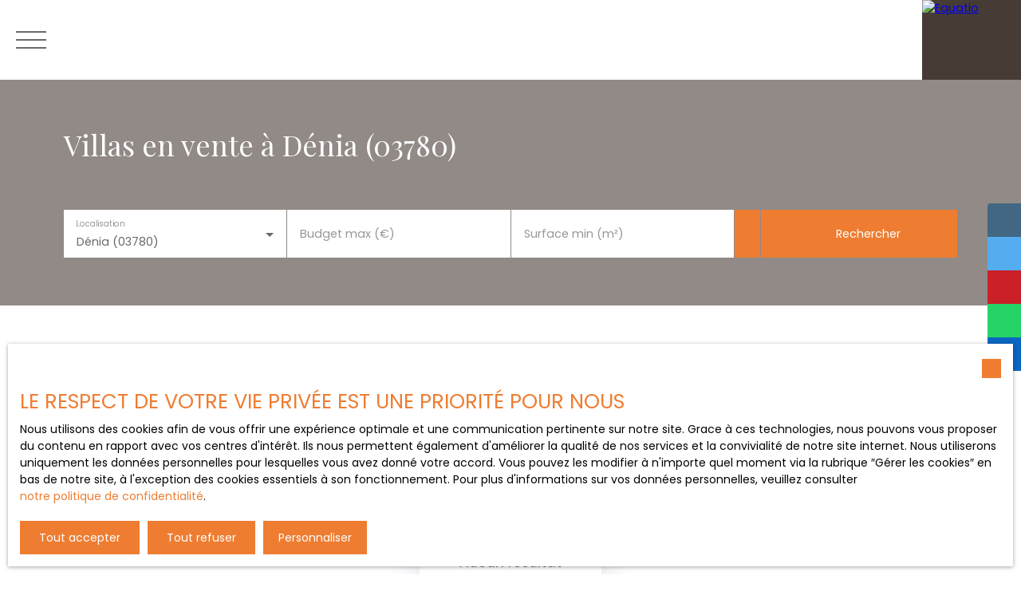

--- FILE ---
content_type: text/html; charset=utf-8
request_url: https://www.equatio.immo/fr/vente/villa/denia/03780
body_size: 190596
content:
<!doctype html>
        <html lang="fr">
        <head> 
            <meta name="viewport" content="width=device-width, initial-scale=1.0, shrink-to-fit=no"/>  
            <meta name="theme-color" content="#ee7d32" />
            

            <title data-react-helmet="true">Villas en vente à Dénia (03780) </title>
            <meta data-react-helmet="true" charset="utf-8"/><meta data-react-helmet="true" name="viewport" content="width=device-width, initial-scale=1.0, shrink-to-fit=no"/><meta data-react-helmet="true" name="description" content="Trouvez votre futur villa en vente à Dénia (03780)"/><meta data-react-helmet="true" name="msapplication-TileColor" content="#ee7d32"/><meta data-react-helmet="true" name="theme-color" content="#ee7d32"/><meta data-react-helmet="true" name="msapplication-navbutton-color" content="#ee7d32"/><meta data-react-helmet="true" name="apple-mobile-web-app-status-bar-style" content="#ee7d32"/><meta data-react-helmet="true" name="msapplication-config" content="/browserconfig.xml"/><meta data-react-helmet="true" property="og:type" content="website"/><meta data-react-helmet="true" property="og:title" content="Villas en vente à Dénia (03780) "/><meta data-react-helmet="true" property="og:description" content="Trouvez votre futur villa en vente à Dénia (03780)"/><meta data-react-helmet="true" property="og:image" content="https://img.netty.immo/equatio/assets//agence/equatio_logo_copier_@1280x1035.jpg"/><meta data-react-helmet="true" property="og:url" content="https://www.equatio.immo/fr/vente/villa/denia/03780"/><meta data-react-helmet="true" name="twitter:card" content="summary"/>
            <link data-react-helmet="true" href="https://www.equatio.immo/fr/vente/villa/denia/03780" rel="canonical"/><link data-react-helmet="true" rel="alternate" hreflang="en" href="/en/sale/villa/denia/03780"/><link data-react-helmet="true" rel="shortcut icon" type="image/png" href="/favicon-16x16.png?c=1768901559"/><link data-react-helmet="true" rel="icon" type="image/png" sizes="16x16" href="/favicon-16x16.png?c=1768901559"/><link data-react-helmet="true" rel="icon" type="image/png" sizes="32x32" href="/favicon-32x32.png?c=1768901559"/><link data-react-helmet="true" rel="apple-touch-icon" sizes="180x180" href="/favicon-180x180.png?c=1768901559"/><link data-react-helmet="true" rel="mask-icon" href="/favicon.svg?c=1768901559" color="#ee7d32"/><link data-react-helmet="true" rel="manifest" href="/manifest.json"/><link data-react-helmet="true" rel="dns-prefetch" href="//fonts.googleapis.com"/><link data-react-helmet="true" rel="dns-prefetch" href="//img.netty.immo"/><link data-react-helmet="true" rel="dns-prefetch" href="//cdn.netty.immo"/><link data-react-helmet="true" rel="preconnect" href="https://fonts.googleapis.com" crossOrigin="true"/><link data-react-helmet="true" rel="preconnect" href="https://fonts.gstatic.com/" crossOrigin="true"/><link data-react-helmet="true" rel="preconnect" href="https://img.netty.immo" crossOrigin="true"/><link data-react-helmet="true" rel="preconnect" href="https://cdn.netty.immo" crossOrigin="true"/>
            <style type="text/css">* {scroll-behavior: smooth}html, body, div, span, applet, object, iframe,h1, h2, h3, h4, h5, h6, p, blockquote, pre,a, abbr, acronym, address, big, cite, code,del, dfn, em, img, ins, kbd, q, s, samp,small, strike, strong, sub, tt, var,b, u, i, center,dl, dt, dd,fieldset, form, label, legend,table, caption, tbody, tfoot, thead, tr, th, td,article, aside, canvas, details, embed,figure, figcaption, footer, header, hgroup,menu, nav, output, ruby, section, summary,time, mark, audio, video {margin: 0;padding: 0;border: 0;font-size: 100%;font: inherit;vertical-align: baseline;}strong{font-weight:bold;}em{font-style:italic;}u{text-decoration: underline;}article, aside, details, figcaption, figure,footer, header, hgroup, menu, nav, section {display: block;}input, textarea, select, option, button{-webkit-appearance: none;}html{font-size:100%;/*@fontSize*/overflow-x:hidden;overflow: auto !important;}html,body{-webkit-overflow-scrolling : touch !important;min-height: 100% !important;}/** RESTORE COMMIT START* Correctifs déplacés dans la méthode supportIos()* RESTORE COMMIT END *//* test pour corriger le line-height*//*span{display:inline-block;}*/.breadcrumb {position: relative;z-index: 4;}body * /***/{line-height: 150%;/*@fontSize @lineheight   */}body .textblock *{line-height:inherit;}.prefix{font-size:84%;line-height:100% !important;}.prefix-fullsize{font-size:100%;}.prefix-nowrap{white-space: nowrap;}blockquote, q {quotes: none;}blockquote:before, blockquote:after,q:before, q:after {content: '';content: none;}table {border-collapse: collapse;border-spacing: 0;}body *{box-sizing:border-box;word-break: break-word;}.leaflet-container * {/*box-sizing:initial !important;*/box-sizing:border-box !important;}.leaflet-container {font: inherit !important;font-size:12px !important;}.leaflet-container a{max-height:36px;}body, #root, main{min-width:100%;min-height:100%;overflow-y: visible !important;}#root{min-height: 50vh;overflow-x: clip; /*Ajouter pour cacher les margins négative pour le saut de ligne des colonnes */}header, main, footer{position:relative;}header{z-index: 5;}main{z-index:3;}footer{z-index:2;}svg{max-width: 100%;max-height: 100%;}textarea, select, input, button { outline: none; margin:0}textarea {resize: none;}li{list-style-type: none;}/* Slider */.slick-slider{position: relative;display: block;box-sizing: border-box;-webkit-user-select: none;-moz-user-select: none;-ms-user-select: none;user-select: none;-webkit-touch-callout: none;-khtml-user-select: none;-ms-touch-action: pan-y;touch-action: pan-y;-webkit-tap-highlight-color: transparent;}.slick-list{position: relative;display: block;/*overflow: hidden;*/margin: 0;padding: 0;}.slick-list:focus{outline: none;}.slick-list.dragging{cursor: pointer;cursor: hand;}.slick-slider .slick-track,.slick-slider .slick-list{-webkit-transform: translate3d(0, 0, 0);-moz-transform: translate3d(0, 0, 0);-ms-transform: translate3d(0, 0, 0);-o-transform: translate3d(0, 0, 0);transform: translate3d(0, 0, 0);}.slick-track{position: relative;top: 0;left: 0;display: block;}.slick-track:before,.slick-track:after{display: table;content: '';}.slick-track:after{clear: both;}.slick-loading .slick-track{visibility: hidden;}.slick-slide{display: none;float: left;height: 100%;min-height: 1px;}[dir='rtl'] .slick-slide{float: right;}.slick-slide img{display: block;}.slick-slide.slick-loading img{display: none;}.slick-slide.dragging img{pointer-events: none;}.slick-initialized .slick-slide{display: block;}.slick-loading .slick-slide{visibility: hidden;}.slick-vertical .slick-slide{display: block;height: auto;border: 1px solid transparent;}.slick-arrow.slick-hidden {display: none;}/*Slider add */.slick-slider .slick-arrow{opacity:0;visibility: hidden;}ul, ol {margin: 0;padding: 0;}ul.slick-dots {position: absolute;bottom: 0;visibility: hidden;left: 50%;transform: translateX(-50%);margin: 0;padding: 0;}.slick-dots li {display: inline-block;opacity: 0.5;cursor: pointer;padding: 0px;margin:0;line-height:10px;}.slick-dots li > a {padding: 0.7rem 0.5rem;display: flex;}.slick-dots li::before{display:none !important;}.slick-dots li.slick-active {display: inline-block;opacity: 1;}/**Style centré *//*@media (min-width: 481px){*/.slick-centered .slick-slide > div{opacity:0.6;transition:opacity 0.3s,transform 0.3s;}.slick-centered .slick-slide.slick-active > div {opacity:1;}.slick-centered.slick-pair .slick-current ~ .slick-active > div{opacity:0.6 !important;}.slick-scale .slick-slide > div{transform-origin: center;transform:scale(0.84);}.slick-scale .slick-slide.slick-active > div {transform:scale(1);}.slick-scale.slick-pair .slick-current ~ .slick-active > div{transform:scale(0.84);}.slick-rotate .slick-slide.slick-active > div{z-index:1;}.slick-rotate .slick-slide:not(.slick-active) > div {transform:scale(0.84) translateX(20%);}.slick-rotate .slick-active ~ .slick-slide:not(.slick-active) > div {transform: scale(0.84) translateX(-20%);z-index:-1;}.slick-rotate.slick-pair .slick-current ~ .slick-active > div{transform: scale(0.84) translateX(-20%);z-index:-1;}/*}*//*}*/.slick-slide > div{max-width:100%;}/** Ajouté pour que tous les slides aient la même hauteur */.slick-slider:not(.slick-vertical) .slick-track {display: flex;}.slick-slider:not(.slick-vertical) .slick-track .slick-slide {display: flex;height: auto;}.slick-slider:not(.slick-vertical) .slick-track .slick-slide > div {flex:1;}/** Style avec des previews **/body .slick-thumb{overflow-x: scroll;display: flex !important;}/** RC-SLIDER */.rc-slider {position: relative;height: 14px;padding: 5px 0;width: 100%;border-radius: 6px;-ms-touch-action: none;touch-action: none;box-sizing: border-box;-webkit-tap-highlight-color: rgba(0, 0, 0, 0);}.rc-slider * {box-sizing: border-box;-webkit-tap-highlight-color: rgba(0, 0, 0, 0);}.rc-slider-rail {position: absolute;width: 100%;background-color: #e9e9e9;height: 4px;border-radius: 6px;}.rc-slider-track {position: absolute;left: 0;height: 4px;border-radius: 6px;background-color: #abe2fb;}.rc-slider-handle {position: absolute;width: 14px;height: 14px;cursor: pointer;cursor: -webkit-grab;margin-top: -5px;cursor: grab;border-radius: 50%;border: solid 2px #96dbfa;background-color: #fff;-ms-touch-action: pan-x;touch-action: pan-x;}.rc-slider-handle:focus {border-color: #57c5f7;box-shadow: 0 0 0 5px #96dbfa;outline: none;}.rc-slider-handle-click-focused:focus {border-color: #96dbfa;box-shadow: unset;}.rc-slider-handle:hover {border-color: #57c5f7;}.rc-slider-handle:active {border-color: #57c5f7;box-shadow: 0 0 5px #57c5f7;cursor: -webkit-grabbing;cursor: grabbing;}.rc-slider-mark {position: absolute;top: 18px;left: 0;width: 100%;font-size: 12px;}.rc-slider-mark-text {position: absolute;display: inline-block;vertical-align: middle;text-align: center;cursor: pointer;color: #999;}.rc-slider-mark-text-active {color: #666;}.rc-slider-step {position: absolute;width: 100%;height: 4px;background: transparent;}.rc-slider-dot {position: absolute;bottom: -2px;margin-left: -4px;width: 8px;height: 8px;border: 2px solid #e9e9e9;background-color: #fff;cursor: pointer;border-radius: 50%;vertical-align: middle;}.rc-slider-dot-active {border-color: #96dbfa;}.rc-slider-dot-reverse {margin-left: 0;margin-right: -4px;}.rc-slider-disabled {background-color: #e9e9e9;}.rc-slider-disabled .rc-slider-track {background-color: #ccc;}.rc-slider-disabled .rc-slider-handle,.rc-slider-disabled .rc-slider-dot {border-color: #ccc;box-shadow: none;background-color: #fff;cursor: not-allowed;}.rc-slider-disabled .rc-slider-mark-text,.rc-slider-disabled .rc-slider-dot {cursor: not-allowed !important;}.rc-slider-vertical {width: 14px;height: 100%;padding: 0 5px;}.rc-slider-vertical .rc-slider-rail {height: 100%;width: 4px;}.rc-slider-vertical .rc-slider-track {left: 5px;bottom: 0;width: 4px;}.rc-slider-vertical .rc-slider-handle {margin-left: -5px;-ms-touch-action: pan-y;touch-action: pan-y;}.rc-slider-vertical .rc-slider-mark {top: 0;left: 18px;height: 100%;}.rc-slider-vertical .rc-slider-step {height: 100%;width: 4px;}.rc-slider-vertical .rc-slider-dot {left: 2px;margin-bottom: -4px;}.rc-slider-vertical .rc-slider-dot:first-child {margin-bottom: -4px;}.rc-slider-vertical .rc-slider-dot:last-child {margin-bottom: -4px;}.rc-slider-tooltip-zoom-down-enter,.rc-slider-tooltip-zoom-down-appear {animation-duration: .3s;animation-fill-mode: both;display: block !important;animation-play-state: paused;}.rc-slider-tooltip-zoom-down-leave {animation-duration: .3s;animation-fill-mode: both;display: block !important;animation-play-state: paused;}.rc-slider-tooltip-zoom-down-enter.rc-slider-tooltip-zoom-down-enter-active,.rc-slider-tooltip-zoom-down-appear.rc-slider-tooltip-zoom-down-appear-active {animation-name: rcSliderTooltipZoomDownIn;animation-play-state: running;}.rc-slider-tooltip-zoom-down-leave.rc-slider-tooltip-zoom-down-leave-active {animation-name: rcSliderTooltipZoomDownOut;animation-play-state: running;}.rc-slider-tooltip-zoom-down-enter,.rc-slider-tooltip-zoom-down-appear {transform: scale(0, 0);animation-timing-function: cubic-bezier(0.23, 1, 0.32, 1);}.rc-slider-tooltip-zoom-down-leave {animation-timing-function: cubic-bezier(0.755, 0.05, 0.855, 0.06);}@keyframes rcSliderTooltipZoomDownIn {0% {opacity: 0;transform-origin: 50% 100%;transform: scale(0, 0);}100% {transform-origin: 50% 100%;transform: scale(1, 1);}}@keyframes rcSliderTooltipZoomDownOut {0% {transform-origin: 50% 100%;transform: scale(1, 1);}100% {opacity: 0;transform-origin: 50% 100%;transform: scale(0, 0);}}.rc-slider-tooltip {position: absolute;left: -9999px;top: -9999px;visibility: visible;box-sizing: border-box;-webkit-tap-highlight-color: rgba(0, 0, 0, 0);}.rc-slider-tooltip * {box-sizing: border-box;-webkit-tap-highlight-color: rgba(0, 0, 0, 0);}.rc-slider-tooltip-hidden {display: none;}.rc-slider-tooltip-placement-top {padding: 4px 0 8px 0;}.rc-slider-tooltip-inner {padding: 6px 2px;min-width: 24px;height: 24px;font-size: 12px;line-height: 1;color: #fff;text-align: center;text-decoration: none;background-color: #6c6c6c;border-radius: 6px;box-shadow: 0 0 4px #d9d9d9;}.rc-slider-tooltip-arrow {position: absolute;width: 0;height: 0;border-color: transparent;border-style: solid;}.rc-slider-tooltip-placement-top .rc-slider-tooltip-arrow {bottom: 4px;left: 50%;margin-left: -4px;border-width: 4px 4px 0;border-top-color: #6c6c6c;}/*# sourceMappingURL=rc-slider.min.css.map*//****Leaftlet css ***//* required styles */.leaflet-layer {filter: grayscale(1);}.leaflet-pane,.leaflet-tile,.leaflet-marker-icon,.leaflet-marker-shadow,.leaflet-tile-container,.leaflet-pane > svg,.leaflet-pane > canvas,.leaflet-zoom-box,.leaflet-image-layer,.leaflet-layer {position: absolute;left: 0;top: 0;}.leaflet-container {overflow: hidden;}.leaflet-tile,.leaflet-marker-icon,.leaflet-marker-shadow {-webkit-user-select: none;-moz-user-select: none;user-select: none;-webkit-user-drag: none;}/* Prevents IE11 from highlighting tiles in blue */.leaflet-tile::selection {background: transparent;}/* Safari renders non-retina tile on retina better with this, but Chrome is worse */.leaflet-safari .leaflet-tile {image-rendering: -webkit-optimize-contrast;}/* hack that prevents hw layers "stretching" when loading new tiles */.leaflet-safari .leaflet-tile-container {width: 1600px;height: 1600px;-webkit-transform-origin: 0 0;}.leaflet-marker-icon,.leaflet-marker-shadow {display: block;}/* .leaflet-container svg: reset svg max-width decleration shipped in Joomla! (joomla.org) 3.x *//* .leaflet-container img: map is broken in FF if you have max-width: 100% on tiles */.leaflet-container .leaflet-overlay-pane svg,.leaflet-container .leaflet-marker-pane img,.leaflet-container .leaflet-shadow-pane img,.leaflet-container .leaflet-tile-pane img,.leaflet-container img.leaflet-image-layer,.leaflet-container .leaflet-tile {max-width: none !important;max-height: none !important;}.leaflet-container.leaflet-touch-zoom {-ms-touch-action: pan-x pan-y;touch-action: pan-x pan-y;}.leaflet-container.leaflet-touch-drag {-ms-touch-action: pinch-zoom;/* Fallback for FF which doesn't support pinch-zoom */touch-action: none;touch-action: pinch-zoom;}.leaflet-container.leaflet-touch-drag.leaflet-touch-zoom {-ms-touch-action: none;touch-action: none;}.leaflet-container {-webkit-tap-highlight-color: transparent;}.leaflet-container a {-webkit-tap-highlight-color: rgba(51, 181, 229, 0.4);}.leaflet-tile {filter: inherit;visibility: hidden;}.leaflet-tile-loaded {visibility: inherit;}.leaflet-zoom-box {width: 0;height: 0;-moz-box-sizing: border-box;box-sizing: border-box;z-index: 800;}/* workaround for https://bugzilla.mozilla.org/show_bug.cgi?id=888319 */.leaflet-overlay-pane svg {-moz-user-select: none;}.leaflet-pane         { z-index: 400; }.leaflet-tile-pane    { z-index: 200; }.leaflet-overlay-pane { z-index: 400; }.leaflet-shadow-pane  { z-index: 500; }.leaflet-marker-pane  { z-index: 600; }.leaflet-tooltip-pane   { z-index: 650; }.leaflet-popup-pane   { z-index: 700; }.leaflet-map-pane canvas { z-index: 100; }.leaflet-map-pane svg    { z-index: 200; }.leaflet-vml-shape {width: 1px;height: 1px;}.lvml {behavior: url(#default#VML);display: inline-block;position: absolute;}/* control positioning */.leaflet-control {position: relative;z-index: 800;pointer-events: visiblePainted; /* IE 9-10 doesn't have auto */pointer-events: auto;}.leaflet-top,.leaflet-bottom {position: absolute;z-index: 1000;pointer-events: none;}.leaflet-top {top: 0;}.leaflet-right {right: 0;}.leaflet-bottom {bottom: 0;}.leaflet-left {left: 0;}.leaflet-control {float: left;clear: both;}.leaflet-right .leaflet-control {float: right;}.leaflet-top .leaflet-control {margin-top: 10px;}.leaflet-bottom .leaflet-control {margin-bottom: 10px;}.leaflet-left .leaflet-control {margin-left: 10px;}.leaflet-right .leaflet-control {margin-right: 10px;}/* zoom and fade animations */.leaflet-fade-anim .leaflet-tile {will-change: opacity;}.leaflet-fade-anim .leaflet-popup {opacity: 0;-webkit-transition: opacity 0.2s linear;-moz-transition: opacity 0.2s linear;transition: opacity 0.2s linear;}.leaflet-fade-anim .leaflet-map-pane .leaflet-popup {opacity: 1;}.leaflet-zoom-animated {-webkit-transform-origin: 0 0;-ms-transform-origin: 0 0;transform-origin: 0 0;}.leaflet-zoom-anim .leaflet-zoom-animated {will-change: transform;}.leaflet-zoom-anim .leaflet-zoom-animated {-webkit-transition: -webkit-transform 0.25s cubic-bezier(0,0,0.25,1);-moz-transition:    -moz-transform 0.25s cubic-bezier(0,0,0.25,1);transition:         transform 0.25s cubic-bezier(0,0,0.25,1);}.leaflet-zoom-anim .leaflet-tile,.leaflet-pan-anim .leaflet-tile {-webkit-transition: none;-moz-transition: none;transition: none;}.leaflet-zoom-anim .leaflet-zoom-hide {visibility: hidden;}/* cursors */.leaflet-interactive {cursor: pointer;}.leaflet-grab {cursor: -webkit-grab;cursor:    -moz-grab;cursor:         grab;}.leaflet-crosshair,.leaflet-crosshair .leaflet-interactive {cursor: crosshair;}.leaflet-popup-pane,.leaflet-control {cursor: auto;}.leaflet-dragging .leaflet-grab,.leaflet-dragging .leaflet-grab .leaflet-interactive,.leaflet-dragging .leaflet-marker-draggable {cursor: move;cursor: -webkit-grabbing;cursor:    -moz-grabbing;cursor:         grabbing;}/* marker & overlays interactivity */.leaflet-marker-icon,.leaflet-marker-shadow,.leaflet-image-layer,.leaflet-pane > svg path,.leaflet-tile-container {pointer-events: none;}.leaflet-marker-icon.leaflet-interactive,.leaflet-image-layer.leaflet-interactive,.leaflet-pane > svg path.leaflet-interactive,svg.leaflet-image-layer.leaflet-interactive path {pointer-events: visiblePainted; /* IE 9-10 doesn't have auto */pointer-events: auto;}/* visual tweaks */.leaflet-container {background: #ddd;outline: 0;}/*.leaflet-container a {color: #0078A8;}*/.leaflet-container a.leaflet-active {outline: 2px solid orange;}.leaflet-zoom-box {border: 2px dotted #38f;background: rgba(255,255,255,0.5);}/* general typography */.leaflet-container {font: 12px/1.5 "Helvetica Neue", Arial, Helvetica, sans-serif;}/* general toolbar styles */.leaflet-bar {box-shadow: 0 1px 5px rgba(0,0,0,0.65);border-radius: 4px;}.leaflet-bar a,.leaflet-bar a:hover {background-color: #fff;border-bottom: 1px solid #ccc;width: 26px;height: 26px;line-height: 26px;display: block;text-align: center;text-decoration: none;color: black;}.leaflet-bar a,.leaflet-control-layers-toggle {background-position: 50% 50%;background-repeat: no-repeat;display: block;}.leaflet-bar a:hover {background-color: #f4f4f4;}.leaflet-bar a:first-child {border-top-left-radius: 4px;border-top-right-radius: 4px;}.leaflet-bar a:last-child {border-bottom-left-radius: 4px;border-bottom-right-radius: 4px;border-bottom: none;}.leaflet-bar a.leaflet-disabled {cursor: default;background-color: #f4f4f4;color: #bbb;}.leaflet-touch .leaflet-bar a {width: 30px;height: 30px;line-height: 30px;}.leaflet-touch .leaflet-bar a:first-child {border-top-left-radius: 2px;border-top-right-radius: 2px;}.leaflet-touch .leaflet-bar a:last-child {border-bottom-left-radius: 2px;border-bottom-right-radius: 2px;}/* zoom control */.leaflet-control-zoom-in,.leaflet-control-zoom-out {font: bold 18px 'Lucida Console', Monaco, monospace;text-indent: 1px;}.leaflet-touch .leaflet-control-zoom-in, .leaflet-touch .leaflet-control-zoom-out  {font-size: 22px;}/* layers control */.leaflet-control-layers {box-shadow: 0 1px 5px rgba(0,0,0,0.4);background: #fff;border-radius: 5px;}.leaflet-control-layers-toggle {background-image: url(images/layers.png);width: 36px;height: 36px;}.leaflet-retina .leaflet-control-layers-toggle {background-image: url(images/layers-2x.png);background-size: 26px 26px;}.leaflet-touch .leaflet-control-layers-toggle {width: 44px;height: 44px;}.leaflet-control-layers .leaflet-control-layers-list,.leaflet-control-layers-expanded .leaflet-control-layers-toggle {display: none;}.leaflet-control-layers-expanded .leaflet-control-layers-list {display: block;position: relative;}.leaflet-control-layers-expanded {padding: 6px 10px 6px 6px;color: #333;background: #fff;}.leaflet-control-layers-scrollbar {overflow-y: scroll;overflow-x: hidden;padding-right: 5px;}.leaflet-control-layers-selector {margin-top: 2px;position: relative;top: 1px;}.leaflet-control-layers label {display: block;}.leaflet-control-layers-separator {height: 0;border-top: 1px solid #ddd;margin: 5px -10px 5px -6px;}/* Default icon URLs */.leaflet-default-icon-path {background-image: url(images/marker-icon.png);}/* attribution and scale controls */.leaflet-container .leaflet-control-attribution {background: #fff;background: rgba(255, 255, 255, 0.7);margin: 0;}.leaflet-control-attribution,.leaflet-control-scale-line {padding: 0 5px;color: #333;}.leaflet-control-attribution a {text-decoration: none;}.leaflet-control-attribution a:hover {text-decoration: underline;}.leaflet-container .leaflet-control-attribution,.leaflet-container .leaflet-control-scale {font-size: 11px;}.leaflet-left .leaflet-control-scale {margin-left: 5px;}.leaflet-bottom .leaflet-control-scale {margin-bottom: 5px;}.leaflet-control-scale-line {border: 2px solid #777;border-top: none;line-height: 1.1;padding: 2px 5px 1px;font-size: 11px;white-space: nowrap;overflow: hidden;-moz-box-sizing: border-box;box-sizing: border-box;background: #fff;background: rgba(255, 255, 255, 0.5);}.leaflet-control-scale-line:not(:first-child) {border-top: 2px solid #777;border-bottom: none;margin-top: -2px;}.leaflet-control-scale-line:not(:first-child):not(:last-child) {border-bottom: 2px solid #777;}.leaflet-touch .leaflet-control-attribution,.leaflet-touch .leaflet-control-layers,.leaflet-touch .leaflet-bar {box-shadow: none;}.leaflet-touch .leaflet-control-layers,.leaflet-touch .leaflet-bar {border: 2px solid rgba(0,0,0,0.2);background-clip: padding-box;}/* popup */.leaflet-popup {position: absolute;text-align: center;margin-bottom: 20px;}.leaflet-popup-content-wrapper {padding: 1px;text-align: left;border-radius: 12px;}.leaflet-popup-content {margin: 13px 19px;line-height: 1.4;}.leaflet-popup-content p {margin: 18px 0;}.leaflet-popup-tip-container {width: 40px;height: 20px;position: absolute;left: 50%;margin-left: -20px;overflow: hidden;pointer-events: none;}.leaflet-popup-tip {width: 17px;height: 17px;padding: 1px;margin: -10px auto 0;-webkit-transform: rotate(45deg);-moz-transform: rotate(45deg);-ms-transform: rotate(45deg);transform: rotate(45deg);}.leaflet-popup-content-wrapper,.leaflet-popup-tip {background: white;color: #333;box-shadow: 0 3px 14px rgba(0,0,0,0.4);}.leaflet-container a.leaflet-popup-close-button {position: absolute;top: 0;right: 0;padding: 4px 4px 0 0;border: none;text-align: center;width: 18px;height: 14px;font: 16px/14px Tahoma, Verdana, sans-serif;color: #c3c3c3;text-decoration: none;font-weight: bold;background: transparent;}.leaflet-container a.leaflet-popup-close-button:hover {color: #999;}.leaflet-popup-scrolled {overflow: auto;border-bottom: 1px solid #ddd;border-top: 1px solid #ddd;}.leaflet-oldie .leaflet-popup-content-wrapper {zoom: 1;}.leaflet-oldie .leaflet-popup-tip {width: 24px;margin: 0 auto;-ms-filter: "progid:DXImageTransform.Microsoft.Matrix(M11=0.70710678, M12=0.70710678, M21=-0.70710678, M22=0.70710678)";filter: progid:DXImageTransform.Microsoft.Matrix(M11=0.70710678, M12=0.70710678, M21=-0.70710678, M22=0.70710678);}.leaflet-oldie .leaflet-popup-tip-container {margin-top: -1px;}.leaflet-oldie .leaflet-control-zoom,.leaflet-oldie .leaflet-control-layers,.leaflet-oldie .leaflet-popup-content-wrapper,.leaflet-oldie .leaflet-popup-tip {border: 1px solid #999;}/* div icon */.leaflet-div-icon {background: #fff;border: 1px solid #666;}/* Leaflet tooltip*/.leaflet-tooltip {position: absolute;padding: 6px;background-color: #fff;border: 1px solid #fff;border-radius: 3px;color: #222;white-space: nowrap;-webkit-user-select: none;-moz-user-select: none;-ms-user-select: none;user-select: none;pointer-events: none;box-shadow: 0 1px 3px rgba(0,0,0,0.4);}.leaflet-tooltip.leaflet-clickable {cursor: pointer;pointer-events: auto;}.leaflet-tooltip-top:before,.leaflet-tooltip-bottom:before,.leaflet-tooltip-left:before,.leaflet-tooltip-right:before {position: absolute;pointer-events: none;border: 6px solid transparent;background: transparent;content: "";}.leaflet-tooltip-bottom {margin-top: 6px;}.leaflet-tooltip-top {margin-top: -6px;}.leaflet-tooltip-bottom:before,.leaflet-tooltip-top:before {left: 50%;margin-left: -6px;}.leaflet-tooltip-top:before {bottom: 0;margin-bottom: -12px;border-top-color: #fff;}.leaflet-tooltip-bottom:before {top: 0;margin-top: -12px;margin-left: -6px;border-bottom-color: #fff;}.leaflet-tooltip-left {margin-left: -6px;}.leaflet-tooltip-right {margin-left: 6px;}.leaflet-tooltip-left:before,.leaflet-tooltip-right:before {top: 50%;margin-top: -6px;}.leaflet-tooltip-left:before {right: 0;margin-right: -12px;border-left-color: #fff;}.leaflet-tooltip-right:before {left: 0;margin-left: -12px;border-right-color: #fff;}/* Leaflet markercluster */.marker-cluster-small {background-color: rgba(181, 226, 140, 0.6);}.marker-cluster-small div {background-color: rgba(110, 204, 57, 0.6);}.marker-cluster-medium {background-color: rgba(241, 211, 87, 0.6);}.marker-cluster-medium div {background-color: rgba(240, 194, 12, 0.6);}.marker-cluster-large {background-color: rgba(253, 156, 115, 0.6);}.marker-cluster-large div {background-color: rgba(241, 128, 23, 0.6);}/* IE 6-8 fallback colors */.leaflet-oldie .marker-cluster-small {background-color: rgb(181, 226, 140);}.leaflet-oldie .marker-cluster-small div {background-color: rgb(110, 204, 57);}.leaflet-oldie .marker-cluster-medium {background-color: rgb(241, 211, 87);}.leaflet-oldie .marker-cluster-medium div {background-color: rgb(240, 194, 12);}.leaflet-oldie .marker-cluster-large {background-color: rgb(253, 156, 115);}.leaflet-oldie .marker-cluster-large div {background-color: rgb(241, 128, 23);}.marker-cluster {background-clip: padding-box;border-radius: 20px;}.marker-cluster div {width: 30px;height: 30px;margin-left: 5px;margin-top: 5px;text-align: center;border-radius: 15px;font: 12px "Helvetica Neue", Arial, Helvetica, sans-serif;}.marker-cluster span {line-height: 30px;}.leaflet-cluster-anim .leaflet-marker-icon, .leaflet-cluster-anim .leaflet-marker-shadow {-webkit-transition: -webkit-transform 0.3s ease-out, opacity 0.3s ease-in;-moz-transition: -moz-transform 0.3s ease-out, opacity 0.3s ease-in;-o-transition: -o-transform 0.3s ease-out, opacity 0.3s ease-in;transition: transform 0.3s ease-out, opacity 0.3s ease-in;}.leaflet-cluster-spider-leg {/* stroke-dashoffset (duration and function) should match with leaflet-marker-icon transform in order to track it exactly */-webkit-transition: -webkit-stroke-dashoffset 0.3s ease-out, -webkit-stroke-opacity 0.3s ease-in;-moz-transition: -moz-stroke-dashoffset 0.3s ease-out, -moz-stroke-opacity 0.3s ease-in;-o-transition: -o-stroke-dashoffset 0.3s ease-out, -o-stroke-opacity 0.3s ease-in;transition: stroke-dashoffset 0.3s ease-out, stroke-opacity 0.3s ease-in;}/* lazy image*/.lazyanimation {opacity:0;transition:opacity 0.2s;}.lazyanimation.lazyloaded{opacity:1;}/*.lazyloading {opacity: 1;transition: opacity 300ms;background: #f7f7f7 url(loader.gif) no-repeat center;}*/video.lazyloading{opacity:1;}/* Réduction de la taille du bouton de partage sur Desktop */.atss .at-share-btn, .atss a{width:2.2pc !important;}.atss .at-share-btn .at-icon-wrapper, .atss a .at-icon-wrapper{padding:2px 0 !important;}.atss .at-share-btn span .at-icon, .atss a span .at-icon{width:1.8pc !important;}.atss .at-share-btn:focus, .atss .at-share-btn:hover, .atss a:focus, .atss a:hover{width:4pc !important;}/******JVECTORMAP******/svg {touch-action: none;}.jvectormap-container {width: 100%;height: 100%;position: relative;overflow: hidden;touch-action: none;}.jvectormap-tip {position: absolute;display: none;border: solid 1px #CDCDCD;border-radius: 3px;background: #292929;color: white;font-family: sans-serif, Verdana;font-size: smaller;padding: 3px;z-index:10;}.jvectormap-zoomin, .jvectormap-zoomout, .jvectormap-goback {position: absolute;left: 10px;border-radius: 3px;background: #292929;padding: 3px;color: white;cursor: pointer;line-height: 10px;text-align: center;box-sizing: content-box;}.jvectormap-zoomin, .jvectormap-zoomout {width: 10px;height: 10px;}.jvectormap-zoomin {top: 10px;}.jvectormap-zoomout {top: 30px;}.jvectormap-goback {bottom: 10px;z-index: 1000;padding: 6px;}.jvectormap-spinner {position: absolute;left: 0;top: 0;right: 0;bottom: 0;background: center no-repeat url([data-uri]);}.jvectormap-legend-title {font-weight: bold;font-size: 14px;text-align: center;}.jvectormap-legend-cnt {position: absolute;}.jvectormap-legend-cnt-h {bottom: 0;right: 0;}.jvectormap-legend-cnt-v {top: 0;right: 0;}.jvectormap-legend {background: black;color: white;border-radius: 3px;}.jvectormap-legend-cnt-h .jvectormap-legend {float: left;margin: 0 10px 10px 0;padding: 3px 3px 1px 3px;}.jvectormap-legend-cnt-h .jvectormap-legend .jvectormap-legend-tick {float: left;}.jvectormap-legend-cnt-v .jvectormap-legend {margin: 10px 10px 0 0;padding: 3px;}.jvectormap-legend-cnt-h .jvectormap-legend-tick {width: 40px;}.jvectormap-legend-cnt-h .jvectormap-legend-tick-sample {height: 15px;}.jvectormap-legend-cnt-v .jvectormap-legend-tick-sample {height: 20px;width: 20px;display: inline-block;vertical-align: middle;}.jvectormap-legend-tick-text {font-size: 12px;}.jvectormap-legend-cnt-h .jvectormap-legend-tick-text {text-align: center;}.jvectormap-legend-cnt-v .jvectormap-legend-tick-text {display: inline-block;vertical-align: middle;line-height: 20px;padding-left: 3px;}/*** css tooltip ***/.rc-tooltip.rc-tooltip-zoom-enter,.rc-tooltip.rc-tooltip-zoom-leave {display: block;}.rc-tooltip-zoom-enter,.rc-tooltip-zoom-appear {opacity: 0;animation-duration: 0.3s;animation-fill-mode: both;animation-timing-function: cubic-bezier(0.18, 0.89, 0.32, 1.28);animation-play-state: paused;}.rc-tooltip-zoom-leave {animation-duration: 0.3s;animation-fill-mode: both;animation-timing-function: cubic-bezier(0.6, -0.3, 0.74, 0.05);animation-play-state: paused;}.rc-tooltip-zoom-enter.rc-tooltip-zoom-enter-active,.rc-tooltip-zoom-appear.rc-tooltip-zoom-appear-active {animation-name: rcToolTipZoomIn;animation-play-state: running;}.rc-tooltip-zoom-leave.rc-tooltip-zoom-leave-active {animation-name: rcToolTipZoomOut;animation-play-state: running;}@keyframes rcToolTipZoomIn {0% {opacity: 0;transform-origin: 50% 50%;transform: scale(0, 0);}100% {opacity: 1;transform-origin: 50% 50%;transform: scale(1, 1);}}@keyframes rcToolTipZoomOut {0% {opacity: 1;transform-origin: 50% 50%;transform: scale(1, 1);}100% {opacity: 0;transform-origin: 50% 50%;transform: scale(0, 0);}}.rc-tooltip {position: absolute;z-index: 1070;display: block;visibility: visible;font-size: 12px;line-height: 1.5;opacity: 0.9;}.rc-tooltip-hidden {display: none;}.rc-tooltip-placement-top,.rc-tooltip-placement-topLeft,.rc-tooltip-placement-topRight {padding: 5px 0 9px 0;}.rc-tooltip-placement-right,.rc-tooltip-placement-rightTop,.rc-tooltip-placement-rightBottom {padding: 0 5px 0 9px;}.rc-tooltip-placement-bottom,.rc-tooltip-placement-bottomLeft,.rc-tooltip-placement-bottomRight {padding: 9px 0 5px 0;}.rc-tooltip-placement-left,.rc-tooltip-placement-leftTop,.rc-tooltip-placement-leftBottom {padding: 0 9px 0 5px;}.rc-tooltip-inner {padding: 8px 10px;color: #fff;text-align: left;text-decoration: none;background-color: #373737;border-radius: 6px;box-shadow: 0 0 4px rgba(0, 0, 0, 0.17);min-height: 34px;}.rc-tooltip-arrow {position: absolute;width: 0;height: 0;border-color: transparent;border-style: solid;}.rc-tooltip-placement-top .rc-tooltip-arrow,.rc-tooltip-placement-topLeft .rc-tooltip-arrow,.rc-tooltip-placement-topRight .rc-tooltip-arrow {bottom: 4px;margin-left: -5px;border-width: 5px 5px 0;border-top-color: #373737;}.rc-tooltip-placement-top .rc-tooltip-arrow {left: 50%;}.rc-tooltip-placement-topLeft .rc-tooltip-arrow {left: 15%;}.rc-tooltip-placement-topRight .rc-tooltip-arrow {right: 15%;}.rc-tooltip-placement-right .rc-tooltip-arrow,.rc-tooltip-placement-rightTop .rc-tooltip-arrow,.rc-tooltip-placement-rightBottom .rc-tooltip-arrow {left: 4px;margin-top: -5px;border-width: 5px 5px 5px 0;border-right-color: #373737;}.rc-tooltip-placement-right .rc-tooltip-arrow {top: 50%;}.rc-tooltip-placement-rightTop .rc-tooltip-arrow {top: 15%;margin-top: 0;}.rc-tooltip-placement-rightBottom .rc-tooltip-arrow {bottom: 15%;}.rc-tooltip-placement-left .rc-tooltip-arrow,.rc-tooltip-placement-leftTop .rc-tooltip-arrow,.rc-tooltip-placement-leftBottom .rc-tooltip-arrow {right: 4px;margin-top: -5px;border-width: 5px 0 5px 5px;border-left-color: #373737;}.rc-tooltip-placement-left .rc-tooltip-arrow {top: 50%;}.rc-tooltip-placement-leftTop .rc-tooltip-arrow {top: 15%;margin-top: 0;}.rc-tooltip-placement-leftBottom .rc-tooltip-arrow {bottom: 15%;}.rc-tooltip-placement-bottom .rc-tooltip-arrow,.rc-tooltip-placement-bottomLeft .rc-tooltip-arrow,.rc-tooltip-placement-bottomRight .rc-tooltip-arrow {top: 4px;margin-left: -5px;border-width: 0 5px 5px;border-bottom-color: #373737;}.rc-tooltip-placement-bottom .rc-tooltip-arrow {left: 50%;}.rc-tooltip-placement-bottomLeft .rc-tooltip-arrow {left: 15%;}.rc-tooltip-placement-bottomRight .rc-tooltip-arrow {right: 15%;}/** css tooltip modif **/.rc-tooltip{font-size:0.85rem !important;}.rc-tooltip-inner{padding: 6px 12px;line-height: 125%;min-height:0;white-space: pre-line;text-align: center;}.fade-enter {opacity: 0.01 !important;}.fade-enter.fade-enter-active {opacity: 0.9  !important;transition: opacity 300ms;}.fade-leave {opacity: 0.9 !important;}.fade-leave.fade-leave-active {opacity: 0.01 !important;transition: opacity 300ms;}/* 13f388 - si le plugin messenger est activé et qu'il y a une page enregistrée, on adapte les marges */.at-expanding-share-button[data-position=bottom-left]{bottom:10px !important;left:10px !important;} body {font-family:Poppins, Arial;font-size:90%;}.leaflet-container a.leaflet-popup-close-button{display:none;}.theme1 li{position : relative;/*padding-left:1em;*/}.theme1 ol li{position : relative;/*padding-left:1.7em;*/}.theme1 li::before {content: "•";display: inline-block;width: 1em;}.theme1 ol{counter-reset: li;}.theme1 ol li{counter-increment: li;}.theme1 ol li::before {content: "." counter(li) ;display: inline-block;width: 1.6em;margin-right: 0.5em;text-align: right;direction: rtl}.theme2 li{position : relative;/*padding-left:1em;*/}.theme2 ol li{position : relative;/*padding-left:1.7em;*/}.theme2 li::before {content: "•";display: inline-block;width: 1em;}.theme2 ol{counter-reset: li;}.theme2 ol li{counter-increment: li;}.theme2 ol li::before {content: "." counter(li) ;display: inline-block;width: 1.6em;margin-right: 0.5em;text-align: right;direction: rtl}.theme3 li{position : relative;/*padding-left:1em;*/}.theme3 ol li{position : relative;/*padding-left:1.7em;*/}.theme3 li::before {content: "•";display: inline-block;width: 1em;}.theme3 ol{counter-reset: li;}.theme3 ol li{counter-increment: li;}.theme3 ol li::before {content: "." counter(li) ;display: inline-block;width: 1.6em;margin-right: 0.5em;text-align: right;direction: rtl}</style>
            
            <style data-aphrodite="">._1o83frx{position:relative;z-index:null;padding-left:0px;padding-right:0px;overflow:null;background-color:#463b35;}@media (max-width: 1024px){._1o83frx{position:relative;padding-left:0px;padding-right:0px;}}@media (max-width: 680px){._1o83frx{position:relative;padding-left:0px;padding-right:0px;}}._nn9tff{position:relative;max-width:100%;width:100%;margin-left:auto;margin-right:auto;}._1y5spp8{-webkit-box-pack:center;-ms-flex-pack:center;position:relative;display:-webkit-box;display:-moz-box;display:-ms-flexbox;display:-webkit-flex;display:flex;-webkit-justify-content:center;justify-content:center;z-index:null;}._10y47m8{position:relative;-webkit-flex:1;-ms-flex:1 1 0%;flex:1;max-width:100%;margin-top:0px;margin-bottom:0px;}._afhtg8{-webkit-box-lines:multiple;display:-webkit-box;display:-moz-box;display:-ms-flexbox;display:-webkit-flex;display:flex;-webkit-flex-wrap:wrap;-ms-flex-wrap:wrap;flex-wrap:wrap;}@media (max-width: 480px){._afhtg8{display:block;}}._uesknv{-ms-flex-item-align:start;-ms-flex-order:null;-webkit-flex:12;-ms-flex:12 1 0%;flex:12;z-index:null;-webkit-order:null;order:null;min-width:100%;position:relative;min-height:100%;-webkit-align-self:flex-start;align-self:flex-start;}@media (max-width: 1024px){}@media (max-width: 960px){._uesknv{min-width:false;}}@media (max-width: 800px){._uesknv{-ms-flex-order:null;-webkit-order:null;order:null;}}@media (max-width: 680px){._uesknv{-ms-flex-order:null;-webkit-order:null;order:null;min-width:false;}}@media (max-width: 480px){._uesknv{-ms-flex-item-align:null;min-width:auto;-webkit-align-self:null;align-self:null;}}@media (min-width:993px){._uesknv{position:relative;top:auto;}}._j9wzpl{position:relative;height:100%;}._14o96mu{position:relative;height:100%;max-width:null;}._17wyal9{position:relative;min-height:null;max-width:undefined;width:100%;}._17wyal9:empty{display:none;}._w8q2bd{position:relative;min-height:null;}._w8q2bd:empty{display:none;}._3ireap{width:124px;height:100px;display:block;position:null;}._1m1hy1g{-webkit-box-align:center;-ms-flex-align:center;height:100%;width:null;-webkit-align-items:center;align-items:center;display:-webkit-box;display:-moz-box;display:-ms-flexbox;display:-webkit-flex;display:flex;}._9kdmu9{display:-webkit-box;display:-moz-box;display:-ms-flexbox;display:-webkit-flex;display:flex;min-height:46px;padding:0px 0px;-webkit-transition:background-color 0.3s;-moz-transition:background-color 0.3s;transition:background-color 0.3s;}@media (max-width: 1200px){._9kdmu9{border-radius:0px !important;}}._dktos7{-webkit-box-align:center;-ms-flex-align:center;left:0px;top:0px;bottom:0px;display:-webkit-box;display:-moz-box;display:-ms-flexbox;display:-webkit-flex;display:flex;-webkit-align-items:center;align-items:center;}@media (min-width: 680px){._dktos7{position:absolute;}}._v2gbaf{position:relative;padding:10px 5px 10px 10px;}._10tqqpj{display:block;height:2px;width:38px;background:#6a6a6a;margin:8px 10px;-webkit-transition:all .7s ease;-moz-transition:all .7s ease;transition:all .7s ease;}._1as5di8{-webkit-box-pack:end;-ms-flex-pack:end;-webkit-flex:1;-ms-flex:1 1 0%;flex:1;display:-webkit-box;display:-moz-box;display:-ms-flexbox;display:-webkit-flex;display:flex;-webkit-justify-content:flex-end;justify-content:flex-end;}._1momahk{overflow:null;background-color:#ffffff;}._1ba634d{overflow:null;background-color:#463b35;}._mf0rgq{width:100%;height:100%;display:block;object-fit:contain;object-position:center;}._11f1wkt{width:100%;overflow:hidden;height:100%;position:relative;}._orxnbm{padding:5px !important;}._1uuaug1{-ms-flex-item-align:end;-webkit-align-self:flex-end;align-self:flex-end;margin-top:20px;margin-right:20px;margin-bottom:0px;}._1u1goew{font-size:1.2rem;}._64wgnd{width:100%;position:relative;}._64wgnd:nth-child(n) a{width:100%;}._1rys6ar{-ms-grid-columns:100%;position:relative;display:-ms-grid;display:grid;grid-gap:15px;grid-template-columns:100%;}@media (max-width: 480px){._1rys6ar{-ms-grid-columns:repeat(1, 100%);grid-gap:15px;grid-template-columns:repeat(1, 100%);}}._1qd1muk{z-index:1;}._9pxoc4{-webkit-box-direction:normal;-webkit-box-orient:vertical;display:-webkit-box;display:-moz-box;display:-ms-flexbox;display:-webkit-flex;display:flex;visibility:visible;position:fixed;z-index:12;height:100%;top:0px;left:-320px;-webkit-flex-direction:column;-ms-flex-direction:column;flex-direction:column;width:320px;-webkit-transform:translate3d(0,0,0);-webkit-overflow-scrolling:touch;-webkit-transform:translate3d(0,0,0);-ms-transform:translate3d(0,0,0);transform:translate3d(0,0,0);-webkit-transition:-webkit-transform 0.3s,transform 0.3s;-moz-transition:transform 0.3s;transition:-ms-transform 0.3s,-webkit-transform 0.3s,transform 0.3s;}._jya69b{-webkit-flex:1 1 auto;-ms-flex:1 1 auto;flex:1 1 auto;min-height:0px;overflow-y:auto;-webkit-overflow-scrolling:touch;-webkit-flex:1 1 auto;}._hpkavm{-webkit-box-align:center;-ms-flex-align:center;-webkit-box-pack:center;-ms-flex-pack:center;text-decoration:none;padding-right:17px;padding-left:17px;display:-webkit-inline-box;display:-moz-inline-box;display:-ms-inline-flexbox;display:-webkit-inline-flex;display:inline-flex;-webkit-justify-content:center;justify-content:center;-webkit-align-items:center;align-items:center;min-width:auto;width:auto;text-align:center;cursor:pointer;min-height:auto;-webkit-user-select:none;-moz-user-select:none;-ms-user-select:none;user-select:none;font-size:false;line-height:1rem;border-width:2px;border-style:solid;border-color:#ee7d32;height:auto;}@keyframes keyframe_7eill5{0%{box-shadow:0 0 0 0 hsl(24,85%,57%, 0.5);}100%{box-shadow:0 0 0 15px hsl(24,85%,57%, 0);}}._1emmemf{background-color:#ee7d32;color:#ffffff;fill:#ffffff;position:relative;overflow:hidden;}._1emmemf:hover{-webkit-animation-name:keyframe_7eill5;animation-name:keyframe_7eill5;-webkit-animation-duration:1000ms;animation-duration:1000ms;-webkit-animation-iteration-count:infinite;animation-iteration-count:infinite;z-index:10;}._1wn5uds{margin-right:8px;padding:0px;margin:0px;}._1ocs2ca{-webkit-box-align:center;-ms-flex-align:center;z-index:1;position:relative;display:-webkit-box;display:-moz-box;display:-ms-flexbox;display:-webkit-flex;display:flex;-webkit-align-items:center;align-items:center;}._mxwtc7{text-align:left;display:;margin-top:null;}@media (max-width: 680px){._mxwtc7{text-align: !important;}}@media (max-width: 800px){._mxwtc7{text-align:;}}._1bgigbg{-webkit-box-direction:normal;-webkit-box-orient:vertical;-webkit-box-pack:center;-ms-flex-pack:center;display:flex  !important;-webkit-justify-content:center;justify-content:center;-webkit-flex-direction:column;-ms-flex-direction:column;flex-direction:column;text-align:center;-moz-box-sizing:content-box;box-sizing:content-box;fill:;min-height:2px;min-width:2px;width:32px;height:32px;opacity:0;-webkit-transform:scale(0.5);-ms-transform:scale(0.5);transform:scale(0.5);-webkit-transition:opacity 1s, -webkit-transform 1s, transform 1s;-moz-transition:opacity 1s, transform 1s;transition:opacity 1s, -ms-transform 1s, -webkit-transform 1s, transform 1s;}._1bgigbg:nth-child(n) svg{width:100%;height:100%;}._1bgigbg:not(:empty){opacity:1 !important;-webkit-transform:scale(1)  !important;-ms-transform:scale(1)  !important;transform:scale(1)  !important;}._af8c9i{min-width:32px;min-height:32px;}._sm02rv{-webkit-box-align:center;-ms-flex-align:center;color:#ee7d32;fill:#ee7d32;text-decoration:none;cursor:pointer;display:-webkit-box;display:-moz-box;display:-ms-flexbox;display:-webkit-flex;display:flex;-webkit-align-items:center;align-items:center;-webkit-transition:background 0.3s;-moz-transition:background 0.3s;transition:background 0.3s;text-transform:uppercase;padding:15px 20px 15px  20px;pointer-events:auto;}._sm02rv:hover{background:hsl(0,0%,42%, 0.15);text-decoration:none;}._pczpyv{margin-right:8px;-webkit-transform:scale(0.5);-ms-transform:scale(0.5);transform:scale(0.5);}._1y35acj{-webkit-box-direction:normal;-webkit-box-orient:vertical;-webkit-box-pack:center;-ms-flex-pack:center;display:flex  !important;-webkit-justify-content:center;justify-content:center;-webkit-flex-direction:column;-ms-flex-direction:column;flex-direction:column;text-align:center;-moz-box-sizing:content-box;box-sizing:content-box;fill:;min-height:2px;min-width:2px;width:16px;height:16px;opacity:0;-webkit-transform:;-ms-transform:;transform:;-webkit-transition:opacity 1s;-moz-transition:opacity 1s;transition:opacity 1s;}._1y35acj:nth-child(n) svg{width:100%;height:100%;}._1y35acj:not(:empty){opacity:1 !important;-webkit-transform:;-ms-transform:;transform:;}._1yutnfa{min-width:16px;min-height:16px;}._ne2yqx{padding:20px;}@media (max-width: 640px){._ne2yqx{padding:20px;}}._1yvygko{-webkit-box-pack:null;-ms-flex-pack:null;-webkit-box-align:center;-ms-flex-align:center;display:-webkit-box;display:-moz-box;display:-ms-flexbox;display:-webkit-flex;display:flex;-webkit-align-items:center;align-items:center;-webkit-justify-content:null;justify-content:null;}._2vd416{border:1px;border-style:solid;border-color:#6a6a6a;height:auto !important;max-height:24px;min-width:20px;max-width:24px;line-height:0;margin-right:;padding:0 !important;}._2vd416:nth-child(1n) > svg{height:auto !important;min-width:20px;max-width:24px;}._e6yuw{margin-left:15px;}._u1rjq1{padding:10px 12px !important;height:false;}._12oqloe{min-width:92px;}._gzqsb9{display:block;padding:8px !important;text-decoration:none;color:#6a6a6a;-webkit-transition:color 0.3s, padding-left 0.3s, background-color 0.3s;-moz-transition:color 0.3s, padding-left 0.3s, background-color 0.3s;transition:color 0.3s, padding-left 0.3s, background-color 0.3s;border-bottom:1px solid hsla(0, 0%, 42%, 0.5);background-color:#ededed;}._gzqsb9:hover{color:#6a6a6a;background-color:hsla(0, 0%, 42%, 0.25);}._gzqsb9:last-child{border-bottom:0px;}._xn4phb{padding:3px 15px;display:-webkit-box;display:-moz-box;display:-ms-flexbox;display:-webkit-flex;display:flex;border:0px;width:100%;font-size:inherit;cursor:pointer;color:#6a6a6a;line-height:125%;padding-top:17px;height:42px;padding-bottom:11px;padding-left:0px;padding-right:5px;background-color:transparent;border-bottom:1px solid #6a6a6a;-webkit-transition:all 0.4s;-moz-transition:all 0.4s;transition:all 0.4s;}._17xb8od{-webkit-flex:1;-ms-flex:1 1 0%;flex:1;white-space:nowrap;overflow:hidden;text-overflow:ellipsis;visibility:;}._13ttexx{-webkit-box-align:center;-ms-flex-align:center;color:hsla(0,0%,42%, 0.7);fill:hsla(0,0%,42%, 0.7);-webkit-align-items:center;align-items:center;line-height:125%;position:relative;padding-left:0px;left:0;top:40%;-webkit-transition:all 0.4s;-moz-transition:all 0.4s;transition:all 0.4s;-webkit-user-select:none;-moz-user-select:none;-ms-user-select:none;user-select:none;cursor:pointer;width:-webkit-calc(100% - 0px);width:-moz-calc(100% - 0px);width:calc(100% - 0px);-webkit-transform-origin:left;-ms-transform-origin:left;transform-origin:left;text-overflow:ellipsis;display:block;overflow:hidden;white-space:nowrap;}._1cpzn7y{display:none !important ;}._1j7n8qj{-webkit-box-align:center;-ms-flex-align:center;display:-webkit-box;display:-moz-box;display:-ms-flexbox;display:-webkit-flex;display:flex;-webkit-align-items:center;align-items:center;margin-top:;padding-left:5px;}._1j7n8qj:before{-webkit-transition:all 0.4s;-moz-transition:all 0.4s;transition:all 0.4s;-webkit-transform:;-ms-transform:;transform:;content:" ";display:block;width:0px;height:0px;border-style:solid;border-width:5px 5px 0 5px;border-color:#6a6a6a transparent transparent transparent;}._1b56kuu{-webkit-box-direction:normal;-webkit-box-orient:vertical;display:-webkit-box;display:-moz-box;display:-ms-flexbox;display:-webkit-flex;display:flex;-webkit-flex-direction:column;-ms-flex-direction:column;flex-direction:column;max-width:100%;}._e296pg{position:relative;}._1xon61{content:" ";display:block;position:absolute;bottom:0px;left:0px;width:0px;height:1px;-webkit-transition:all 0.4s;-moz-transition:all 0.4s;transition:all 0.4s;background:#ee7d32;}._1pxbuz9{-webkit-box-direction:normal;-webkit-box-orient:vertical;-webkit-box-pack:center;-ms-flex-pack:center;display:flex  !important;-webkit-justify-content:center;justify-content:center;-webkit-flex-direction:column;-ms-flex-direction:column;flex-direction:column;text-align:center;-moz-box-sizing:content-box;box-sizing:content-box;fill:null;min-height:2px;min-width:2px;width:24px;height:auto;opacity:0;-webkit-transform:scale(0.5);-ms-transform:scale(0.5);transform:scale(0.5);-webkit-transition:opacity 1s, -webkit-transform 1s, transform 1s;-moz-transition:opacity 1s, transform 1s;transition:opacity 1s, -ms-transform 1s, -webkit-transform 1s, transform 1s;}._1pxbuz9:nth-child(n) svg{width:100%;height:auto;}._1pxbuz9:not(:empty){opacity:1 !important;-webkit-transform:scale(1)  !important;-ms-transform:scale(1)  !important;transform:scale(1)  !important;}._1o502rm{min-width:24px;min-height:2px;}._tqgbf8{-webkit-box-align:center;-ms-flex-align:center;-webkit-box-pack:center;-ms-flex-pack:center;text-decoration:none;padding-right:17px;padding-left:17px;display:-webkit-inline-box;display:-moz-inline-box;display:-ms-inline-flexbox;display:-webkit-inline-flex;display:inline-flex;-webkit-justify-content:center;justify-content:center;-webkit-align-items:center;align-items:center;min-width:100px;width:undefined;text-align:center;cursor:pointer;min-height:42px;-webkit-user-select:none;-moz-user-select:none;-ms-user-select:none;user-select:none;font-size:false;line-height:1rem;border-width:2px;border-style:solid;border-color:#ee7d32;}._14tkmhr{margin-right:8px;}._183beg2{width:173px;height:110px;display:block;position:null;}._e4pscg{-webkit-box-align:center;-ms-flex-align:center;-webkit-box-pack:;-ms-flex-pack:;display:-webkit-box;display:-moz-box;display:-ms-flexbox;display:-webkit-flex;display:flex;-webkit-justify-content:;justify-content:;-webkit-align-items:center;align-items:center;position:relative;margin-right:false;}._e4pscg:nth-child(n) > *:not(:last-child){margin-right:15px;}._1u4ckzut{-webkit-box-align:center;-ms-flex-align:center;display:-webkit-box;display:-moz-box;display:-ms-flexbox;display:-webkit-flex;display:flex;-webkit-align-items:center;align-items:center;cursor:null;margin-left:auto;margin-right:auto;}._12xwlm1{margin-left:5px;}._1wgeqr1{-webkit-box-pack:justify;-ms-flex-pack:justify;-webkit-box-lines:multiple;display:-webkit-box;display:-moz-box;display:-ms-flexbox;display:-webkit-flex;display:flex;-webkit-flex-wrap:wrap;-ms-flex-wrap:wrap;flex-wrap:wrap;-webkit-justify-content:space-between;justify-content:space-between;-webkit-transition:background-color 0.3s;-moz-transition:background-color 0.3s;transition:background-color 0.3s;height:0;overflow:hidden;box-shadow:none !important;}@media (max-width: 1280px){._1wgeqr1{border-radius:0px !important;}}._2b4ptz{overflow:null;background-color:#ffffff;padding-top:0px;padding-right:20px;padding-bottom:0px;padding-left:20px;}._1aeim2m{overflow:null;background-color:#ffffff;padding:20px;}@media (max-width: 640px){._1aeim2m{padding:20px;}}._67vwz0{-webkit-box-align:center;-ms-flex-align:center;color:#6a6a6a;fill:#6a6a6a;text-decoration:none !important;cursor:pointer;display:-webkit-inline-box;display:-moz-inline-box;display:-ms-inline-flexbox;display:-webkit-inline-flex;display:inline-flex;-webkit-align-items:center;align-items:center;-webkit-transition:color 0.3s;-moz-transition:color 0.3s;transition:color 0.3s;text-transform:uppercase;list-style:none;position:relative;z-index:10;white-space:nowrap;padding:5px 0px;margin:0px 7.5px;pointer-events:auto;font-weight:bold;}._67vwz0:hover{color:#ee7d32;}._u02imw{-webkit-box-pack:center;-ms-flex-pack:center;-webkit-box-align:center;-ms-flex-align:center;display:-webkit-box;display:-moz-box;display:-ms-flexbox;display:-webkit-flex;display:flex;-webkit-align-items:center;align-items:center;-webkit-justify-content:center;justify-content:center;}._64addf{padding:5px !important;height:auto !important;}._agolfy{min-width:null;}._e73kno{-webkit-box-pack:center;-ms-flex-pack:center;-webkit-box-direction:normal;-webkit-box-orient:vertical;position:relative;z-index:null;display:-webkit-box;display:-moz-box;display:-ms-flexbox;display:-webkit-flex;display:flex;-webkit-flex-direction:column;-ms-flex-direction:column;flex-direction:column;-webkit-justify-content:center;justify-content:center;min-height:50vh;padding-left:80px;padding-right:80px;}@media (max-width: 1024px){._e73kno{position:relative;padding-left:40px;padding-right:40px;}}@media (max-width: 680px){._e73kno{position:relative;padding-left:20px;padding-right:20px;}}._luoiua{position:relative;max-width:1280px;width:100%;margin-left:auto;margin-right:auto;height:auto;}._uopuua{object-fit:cover;width:100%;height:100%;top:0px;left:0px;position:absolute;z-index:null;}._s8j6ls{overflow:hidden;}._s8j6ls:after{position:absolute;content:" ";top:0px;right:0px;bottom:0px;left:0px;overflow:null;background-color:hsla(22,14%,25%, 0.6);}._1i5ipdj{width:100%;height:100%;display:block;object-fit:cover;object-position:center;}._6eb0ls{position:relative;-webkit-flex:1;-ms-flex:1 1 0%;flex:1;max-width:100%;margin-top:60px;margin-bottom:60px;}._16izhi8{position:relative;min-height:null;max-width:900px;width:100%;}._16izhi8:empty{display:none;}._5k1wy{z-index:1;position:relative;display:block;}._17xj7xi{-webkit-box-align:stretch;-ms-flex-align:stretch;-webkit-box-direction:normal;-webkit-box-orient:vertical;position:relative;min-height:undefined;height:100%;display:-webkit-box;display:-moz-box;display:-ms-flexbox;display:-webkit-flex;display:flex;-webkit-flex-direction:column;-ms-flex-direction:column;flex-direction:column;-webkit-align-items:stretch;align-items:stretch;}@media (max-width: 680px){._17xj7xi{min-height:NaNpx;}}._17xj7xi:nth-child(1n) > * {margin-bottom:10px;}._17xj7xi:nth-child(1n) > *:last-child{margin-bottom:0px;}._1t8hirm{padding-top:0px;padding-right:0px;padding-bottom:20px;padding-left:0px;}._pzeer0{color:#ffffff;font-size:2.25rem;line-height:120%;font-family:Playfair Display;}._pzeer0:nth-child(n) a{text-decoration:none;color:#ee7d32;}._pzeer0:nth-child(n) a:hover{text-decoration:underline;}@media (max-width: 680px){._pzeer0{text-align: !important;}}@media (max-width: 800px){._pzeer0{text-align:;}}._7ke0jr{position:relative;min-height:null;max-width:680px;width:100%;}._7ke0jr:empty{display:none;}._1iz0w4{padding-top:0px;padding-right:0px;padding-bottom:40px;padding-left:0px;}._1xke6z6{border-radius:0px !important;}._ssknds{margin-right:1px !important;margin-bottom:1px !important;}._1xyitgd{display:-webkit-box;display:-moz-box;display:-ms-flexbox;display:-webkit-flex;display:flex;}._1xyitgd:nth-child(n) .moreCriteriaSearch{margin-left:1px;width:100%;margin-right:false;}._ls0e43{margin-left:auto;}._1p3aiv1{padding-left:6px !important;padding-right:6px !important;width:auto !important;min-width:0 !important;display:flex !important;}._3l94rp{-ms-grid-columns:repeat(auto-fit, minmax(180px, 1fr));display:-ms-grid;display:grid;grid-gap:0;grid-template-columns:repeat(auto-fit, minmax(180px, 1fr));margin-bottom:-1px;margin-right:-1px;}@media (max-width: 280px){._3l94rp{-ms-grid-columns:repeat(auto-fit, 100%);grid-gap:0;grid-template-columns:repeat(auto-fit, 100%);}}@media (max-width: 480px){._3l94rp{-ms-grid-columns:repeat(1, 100%);grid-template-columns:repeat(1, 100%);}}._cbawca{display:none;}@media (max-width: 480px){._cbawca{display:-webkit-box;display:-moz-box;display:-ms-flexbox;display:-webkit-flex;display:flex;}}._jro6t0{display:-webkit-box;display:-moz-box;display:-ms-flexbox;display:-webkit-flex;display:flex;}@media (max-width: 480px){._1j7a3m2{overflow:hidden;max-height:0px;}}._e29fm8{padding-top:0px;padding-right:0px;padding-bottom:0px;padding-left:0px;}._1lw034g{-webkit-box-align:center;-ms-flex-align:center;-webkit-box-pack:center;-ms-flex-pack:center;text-decoration:none;padding-right:17px;padding-left:17px;display:-webkit-inline-box;display:-moz-inline-box;display:-ms-inline-flexbox;display:-webkit-inline-flex;display:inline-flex;-webkit-justify-content:center;justify-content:center;-webkit-align-items:center;align-items:center;min-width:100px;width:100%;text-align:center;cursor:pointer;min-height:42px;-webkit-user-select:none;-moz-user-select:none;-ms-user-select:none;user-select:none;font-size:false;line-height:1rem;border-width:2px;border-style:solid;border-color:#ee7d32;}._1ipdxkm{text-align:justify;display:;margin-top:null;width:100%;}@media (max-width: 680px){._1ipdxkm{text-align: !important;}}@media (max-width: 800px){._1ipdxkm{text-align:;}}._vobx8g{display:block;padding:10px 15px;text-decoration:none;color:#6a6a6a;-webkit-transition:color 0.3s, padding-left 0.3s, background-color 0.3s;-moz-transition:color 0.3s, padding-left 0.3s, background-color 0.3s;transition:color 0.3s, padding-left 0.3s, background-color 0.3s;border-bottom:1px solid hsla(0,0%,42%, 0.5);}._vobx8g:hover{color:#6a6a6a;background-color:hsla(0,0%,42%, 0.25);}._vobx8g:last-child{border-bottom:0px;}._8fusjw{padding-right:15px;}._1g5m1l0{padding:10px 15px;color:#6a6a6a;fill:#6a6a6a;display:-webkit-box;display:-moz-box;display:-ms-flexbox;display:-webkit-flex;display:flex;}._1p1j87c{border-bottom:1px solid hsla(0,0%,42%, 0.5);}._13b2j61{padding-right:5px;padding-top:4px;cursor:-webkit-text;cursor:text;fill:hsla(0,0%,42%, 0.7);}._7fq76x{width:100%;border:0px;font-size:inherit;background:none;color:#6a6a6a;}._7fq76x::placeholder{color:hsla(0,0%,42%, 0.7);}._1moixrt{-webkit-box-align:center;-ms-flex-align:center;-webkit-align-items:center;align-items:center;}._gl30nx{padding-right:5px;}._1k8ap9r{width:100%;-moz-appearance:textfield;}._1k8ap9r::-webkit-outer-spin-button,{-webkit-appearance:none;margin:0px;}._1k8ap9r::-webkit-inner-spin-button{-webkit-appearance:none;margin:0px;}._mq4bgi{padding:3px 15px;display:-webkit-box;display:-moz-box;display:-ms-flexbox;display:-webkit-flex;display:flex;border:1px solid #ffffff;width:100%;font-size:inherit;cursor:pointer;color:#6a6a6a;line-height:125%;padding-top:25px;height:60px;-webkit-transition:border-color 0.3s;-moz-transition:border-color 0.3s;transition:border-color 0.3s;border-color:;background-color:#ffffff;}._1um7j2f{-webkit-flex:1;-ms-flex:1 1 0%;flex:1;white-space:nowrap;overflow:hidden;text-overflow:ellipsis;visibility:;margin-top:5px;line-height:125%;}._1szr18q{-webkit-box-align:center;-ms-flex-align:center;color:hsla(0,0%,42%, 0.7);fill:hsla(0,0%,42%, 0.7);-webkit-align-items:center;align-items:center;line-height:125%;position:absolute;padding-left:18px;left:0;top:21px;-webkit-transition:all 0.4s;-moz-transition:all 0.4s;transition:all 0.4s;-webkit-user-select:none;-moz-user-select:none;-ms-user-select:none;user-select:none;cursor:pointer;width:-webkit-calc(100% - 16px);width:-moz-calc(100% - 16px);width:calc(100% - 16px);-webkit-transform-origin:left;-ms-transform-origin:left;transform-origin:left;text-overflow:ellipsis;display:block;overflow:hidden;white-space:nowrap;}._82q44j{top:8px !important;padding-left:22px !important;-webkit-transform:scale(0.7);-ms-transform:scale(0.7);transform:scale(0.7);-webkit-transform-origin:left;-ms-transform-origin:left;transform-origin:left;width:118% !important;}._1h65g72{-webkit-box-align:center;-ms-flex-align:center;display:-webkit-box;display:-moz-box;display:-ms-flexbox;display:-webkit-flex;display:flex;-webkit-align-items:center;align-items:center;margin-top:-19px;padding-left:5px;}._1h65g72:before{-webkit-transition:all 0.4s;-moz-transition:all 0.4s;transition:all 0.4s;-webkit-transform:;-ms-transform:;transform:;content:" ";display:block;width:0px;height:0px;border-style:solid;border-width:5px 5px 0 5px;border-color:#6a6a6a transparent transparent transparent;}._5m571f{padding:3px 15px;display:block;padding-top:20px;height:60px;border:1px solid #ffffff;width:100%;font-size:inherit;line-height:125%;color:#6a6a6a;-webkit-transition:border-color 0.3s;-moz-transition:border-color 0.3s;transition:border-color 0.3s;background-color:#ffffff;}._5m571f:focus + label{top:8px;-webkit-transform:scale(0.7);-ms-transform:scale(0.7);transform:scale(0.7);width:100%;}._5m571f:not(:placeholder-shown) + label{top:8px;-webkit-transform:scale(0.7);-ms-transform:scale(0.7);transform:scale(0.7);width:100% !important;}._5m571f:focus{border-color:#ee7d32;}._16rj2sd{color:hsla(0,0%,42%, 0.7);display:block;position:absolute;margin-left:16px;left:0;line-height:125%;top:21px;-webkit-transition:all 0.4s;-moz-transition:all 0.4s;transition:all 0.4s;cursor:-webkit-text;cursor:text;-webkit-user-select:none;-moz-user-select:none;-ms-user-select:none;user-select:none;white-space:nowrap;overflow:hidden;text-overflow:ellipsis;width:-webkit-calc(100% - 32px);width:-moz-calc(100% - 32px);width:calc(100% - 32px);-webkit-transform-origin:left;-ms-transform-origin:left;transform-origin:left;fill:hsla(0,0%,42%, 0.7);}._buak62{-webkit-box-align:center;-ms-flex-align:center;-webkit-box-pack:center;-ms-flex-pack:center;text-decoration:none;padding-right:17px;padding-left:17px;display:-webkit-inline-box;display:-moz-inline-box;display:-ms-inline-flexbox;display:-webkit-inline-flex;display:inline-flex;-webkit-justify-content:center;justify-content:center;-webkit-align-items:center;align-items:center;min-width:42px;width:42px;text-align:center;cursor:pointer;min-height:42px;-webkit-user-select:none;-moz-user-select:none;-ms-user-select:none;user-select:none;font-size:false;line-height:1rem;border-width:2px;border-style:solid;border-color:#ee7d32;height:60px;}._1ymox33{-webkit-box-align:center;-ms-flex-align:center;-webkit-box-pack:center;-ms-flex-pack:center;text-decoration:none;padding-right:17px;padding-left:17px;display:-webkit-inline-box;display:-moz-inline-box;display:-ms-inline-flexbox;display:-webkit-inline-flex;display:inline-flex;-webkit-justify-content:center;justify-content:center;-webkit-align-items:center;align-items:center;min-width:100px;width:100%;text-align:center;cursor:pointer;min-height:42px;-webkit-user-select:none;-moz-user-select:none;-ms-user-select:none;user-select:none;font-size:false;line-height:1rem;border-width:2px;border-style:solid;border-color:#ee7d32;height:60px;}._1xtssnm{text-align:justify;display:;margin-top:null;}@media (max-width: 680px){._1xtssnm{text-align: !important;}}@media (max-width: 800px){._1xtssnm{text-align:;}}._171u9sv{position:relative;z-index:null;padding-left:80px;padding-right:80px;}@media (max-width: 1024px){._171u9sv{position:relative;padding-left:40px;padding-right:40px;}}@media (max-width: 680px){._171u9sv{position:relative;padding-left:20px;padding-right:20px;}}._9plnyo{position:relative;-webkit-flex:1;-ms-flex:1 1 0%;flex:1;max-width:100%;margin-top:80px;margin-bottom:80px;}._1s9k7u{-ms-grid-columns:repeat(auto-fill, minmax(160px, 1fr));display:-ms-grid;display:grid;grid-gap:20px;grid-template-columns:repeat(auto-fill, minmax(160px, 1fr));}@media (max-width: 480px){._1s9k7u{-ms-grid-columns:repeat(auto-fit, 100%);grid-gap:20px;grid-template-columns:repeat(auto-fit, 100%);}}._3kc501{-ms-grid-columns:2fr 1fr;display:-ms-grid;display:grid;grid-gap:20px;grid-template-columns:2fr 1fr;}@media (max-width: 480px){._3kc501{-ms-grid-columns:repeat(auto-fit, 100%);grid-gap:20px;grid-template-columns:repeat(auto-fit, 100%);}}@media (max-width: 680px){._3kc501{-ms-grid-columns:1fr 1fr !important;grid-template-columns:1fr 1fr !important;}}._12fns3v{justify-self:right;}._16d2qme{padding-top:0px;padding-right:0px;padding-bottom:60px;padding-left:0px;}._2o8jon{display:block;padding:10px 15px;text-decoration:none;color:#6a6a6a;-webkit-transition:color 0.3s, padding-left 0.3s, background-color 0.3s;-moz-transition:color 0.3s, padding-left 0.3s, background-color 0.3s;transition:color 0.3s, padding-left 0.3s, background-color 0.3s;border-bottom:1px solid hsla(0, 0%, 42%, 0.5);background-color:#ededed;}._2o8jon:hover{color:#6a6a6a;background-color:hsla(0, 0%, 42%, 0.25);}._2o8jon:last-child{border-bottom:0px;}._1dw2yev{padding:3px 15px;display:-webkit-box;display:-moz-box;display:-ms-flexbox;display:-webkit-flex;display:flex;border:0px;width:100%;font-size:inherit;cursor:pointer;color:#6a6a6a;line-height:125%;padding-top:17px;height:42px;padding-left:0px;padding-right:5px;background-color:transparent;border-bottom:1px solid #6a6a6a;-webkit-transition:all 0.4s;-moz-transition:all 0.4s;transition:all 0.4s;}._1l0nbsx{-webkit-flex:1;-ms-flex:1 1 0%;flex:1;white-space:nowrap;overflow:hidden;text-overflow:ellipsis;visibility:;margin-top:3px;line-height:125%;}._1ys58nm{-webkit-box-align:center;-ms-flex-align:center;color:hsla(0,0%,42%, 0.7);fill:hsla(0,0%,42%, 0.7);-webkit-align-items:center;align-items:center;line-height:125%;position:absolute;padding-left:0px;left:0;top:40%;-webkit-transition:all 0.4s;-moz-transition:all 0.4s;transition:all 0.4s;-webkit-user-select:none;-moz-user-select:none;-ms-user-select:none;user-select:none;cursor:pointer;width:-webkit-calc(100% - 26px);width:-moz-calc(100% - 26px);width:calc(100% - 26px);-webkit-transform-origin:left;-ms-transform-origin:left;transform-origin:left;text-overflow:ellipsis;display:block;overflow:hidden;white-space:nowrap;}._1k2m1ln{top:0px !important;padding-left:0px !important;-webkit-transform:scale(0.7);-ms-transform:scale(0.7);transform:scale(0.7);-webkit-transform-origin:left;-ms-transform-origin:left;transform-origin:left;width:118% !important;}@media (max-width: 680px){._150oy84{display:none !important;}}._1r2nw2i{-webkit-box-align:center;-ms-flex-align:center;-webkit-box-pack:center;-ms-flex-pack:center;text-decoration:none;padding-right:17px;padding-left:17px;display:-webkit-inline-box;display:-moz-inline-box;display:-ms-inline-flexbox;display:-webkit-inline-flex;display:inline-flex;-webkit-justify-content:center;justify-content:center;-webkit-align-items:center;align-items:center;min-width:100px;width:undefined;text-align:center;cursor:pointer;min-height:42px;-webkit-user-select:none;-moz-user-select:none;-ms-user-select:none;user-select:none;font-size:false;line-height:1rem;border-width:2px;border-style:solid;border-color:#ee7d32;}@media (max-width: 680px){._1r2nw2i{width:100%;}}._1r3aho{text-align:right;display:;margin-top:null;}@media (max-width: 680px){._1r3aho{text-align: !important;}}@media (max-width: 800px){._1r3aho{text-align:;}}._1rsjb0k{-webkit-box-align:center;-ms-flex-align:center;-webkit-box-direction:normal;-webkit-box-orient:vertical;box-shadow: 0px 0px 40px  0px   hsla(222,38%,38%, 0.15);overflow:null;background-color:#ffffff;display:-webkit-box;display:-moz-box;display:-ms-flexbox;display:-webkit-flex;display:flex;-webkit-flex-direction:column;-ms-flex-direction:column;flex-direction:column;-webkit-align-items:center;align-items:center;padding-bottom:50px;padding-left:50px;padding-right:50px;margin:0 auto;}._17ywjg2{-webkit-box-direction:normal;-webkit-box-orient:vertical;-webkit-box-pack:center;-ms-flex-pack:center;display:flex  !important;-webkit-justify-content:center;justify-content:center;-webkit-flex-direction:column;-ms-flex-direction:column;flex-direction:column;text-align:center;-moz-box-sizing:content-box;box-sizing:content-box;fill:#ee7d32;min-height:2px;min-width:2px;width:128px;height:128px;opacity:0;-webkit-transform:;-ms-transform:;transform:;-webkit-transition:opacity 1s;-moz-transition:opacity 1s;transition:opacity 1s;}._17ywjg2:nth-child(n) svg{width:100%;height:100%;}._17ywjg2:not(:empty){opacity:1 !important;-webkit-transform:;-ms-transform:;transform:;}._50xlhz{-webkit-box-pack:center;-ms-flex-pack:center;min-width:128px;min-height:128px;display:-webkit-box;display:-moz-box;display:-ms-flexbox;display:-webkit-flex;display:flex;-webkit-justify-content:center;justify-content:center;}._1l8bzuc{color:#6a6a6a;font-size:1.08rem;line-height:150%;font-family:Poppins;text-align:center;}._1l8bzuc:nth-child(n) a{text-decoration:none;color:#ee7d32;}._1l8bzuc:nth-child(n) a:hover{text-decoration:underline;}@media (max-width: 680px){._1l8bzuc{text-align: !important;}}@media (max-width: 800px){._1l8bzuc{text-align:;}}._zv8dst{position:relative;z-index:null;padding-left:80px;padding-right:80px;overflow:null;background-color:#463b35;}@media (max-width: 1024px){._zv8dst{position:relative;padding-left:40px;padding-right:40px;}}@media (max-width: 680px){._zv8dst{position:relative;padding-left:20px;padding-right:20px;}}._1te9s5h{-webkit-box-lines:multiple;display:-webkit-box;display:-moz-box;display:-ms-flexbox;display:-webkit-flex;display:flex;-webkit-flex-wrap:wrap;-ms-flex-wrap:wrap;flex-wrap:wrap;margin:0px -40px -80px -40px ;}@media (max-width: 480px){._1te9s5h{display:block;}}._ceke9f{-ms-flex-item-align:start;-ms-flex-order:null;-webkit-flex:6;-ms-flex:6 1 0%;flex:6;z-index:null;-webkit-order:null;order:null;min-width:480px;position:relative;min-height:100%;-webkit-align-self:flex-start;align-self:flex-start;padding:0px 40px 80px 40px ;}@media (max-width: 1024px){}@media (max-width: 960px){._ceke9f{min-width:600px;}}@media (max-width: 800px){._ceke9f{-ms-flex-order:null;-webkit-order:null;order:null;}}@media (max-width: 680px){._ceke9f{-ms-flex-order:null;-webkit-order:null;order:null;min-width:400px;}}@media (max-width: 480px){._ceke9f{-ms-flex-item-align:null;min-width:auto;-webkit-align-self:null;align-self:null;}}@media (min-width:993px){._ceke9f{position:relative;top:auto;}}._128j4y{color:#ee7d32;font-size:1.8rem;line-height:120%;font-family:Playfair Display;}._128j4y:nth-child(n) a{text-decoration:none;color:#ee7d32;}._128j4y:nth-child(n) a:hover{text-decoration:underline;}@media (max-width: 680px){._128j4y{text-align: !important;}}@media (max-width: 800px){._128j4y{text-align:;}}._1n7jxo6{color:#ffffff;font-size:0.9rem;line-height:150%;font-family:Poppins;text-align:justify;}._1n7jxo6:nth-child(n) a{text-decoration:none;color:#ee7d32;}._1n7jxo6:nth-child(n) a:hover{text-decoration:underline;}@media (max-width: 680px){._1n7jxo6{text-align: !important;}}@media (max-width: 800px){._1n7jxo6{text-align:;}}._1weqew6{-ms-grid-columns:100%;-webkit-transition:opacity 0.3s;-moz-transition:opacity 0.3s;transition:opacity 0.3s;display:-ms-grid;display:grid;grid-gap:15px;grid-template-columns:100%;}@media (max-width: 480px){._1weqew6{-ms-grid-columns:repeat(1, 100%);grid-gap:15px;grid-template-columns:repeat(1, 100%);}}._12lkf72{-ms-grid-columns:repeat(auto-fit, minmax(160px, 1fr));display:-ms-grid;display:grid;grid-gap:15px;grid-template-columns:repeat(auto-fit, minmax(160px, 1fr));}@media (max-width: 480px){._12lkf72{-ms-grid-columns:repeat(auto-fit, 100%);grid-gap:15px;grid-template-columns:repeat(auto-fit, 100%);}}._gyu4pn{padding:3px 15px;display:block;padding-top:17px;height:42px;border:0px;width:100%;font-size:inherit;line-height:125%;color:#ffffff;padding-left:0px;background-color:transparent;border-bottom:1px solid #ffffff;-webkit-transition:all 0.4s;-moz-transition:all 0.4s;transition:all 0.4s;}._gyu4pn:focus + label{top:3px;-webkit-transform:scale(0.7);-ms-transform:scale(0.7);transform:scale(0.7);width:100%;}._gyu4pn:not(:placeholder-shown) + label{top:3px;-webkit-transform:scale(0.7);-ms-transform:scale(0.7);transform:scale(0.7);width:100% !important;}._gyu4pn:focus + label + span{width:100%;}._gyu4pn:not(:placeholder-shown) + label + span{width:100%;}._useomt{color:hsla(0,0%,100%, 0.7);display:block;position:absolute;margin-left:0px;left:0;line-height:125%;top:17px;-webkit-transition:all 0.4s;-moz-transition:all 0.4s;transition:all 0.4s;cursor:-webkit-text;cursor:text;-webkit-user-select:none;-moz-user-select:none;-ms-user-select:none;user-select:none;white-space:nowrap;overflow:hidden;text-overflow:ellipsis;width:-webkit-calc(100% - 32px);width:-moz-calc(100% - 32px);width:calc(100% - 32px);-webkit-transform-origin:left;-ms-transform-origin:left;transform-origin:left;}._3q6vd2{-ms-grid-columns:repeat(auto-fit, minmax(160px, 1fr));display:-ms-grid;display:grid;grid-gap:15px;grid-template-columns:repeat(auto-fit, minmax(160px, 1fr));}@media (max-width: 480px){._3q6vd2{-ms-grid-columns:repeat(1, 100%);grid-gap:15px;grid-template-columns:repeat(1, 100%);}}._1e7yt75{display:block;padding:10px 15px;text-decoration:none;color:#ffffff;-webkit-transition:color 0.3s, padding-left 0.3s, background-color 0.3s;-moz-transition:color 0.3s, padding-left 0.3s, background-color 0.3s;transition:color 0.3s, padding-left 0.3s, background-color 0.3s;border-bottom:1px solid hsla(0, 0%, 100%, 0.5);background-color:#6a6a6a;}._1e7yt75:hover{color:#ffffff;background-color:hsla(0, 0%, 100%, 0.25);}._1e7yt75:last-child{border-bottom:0px;}._cbtbr{padding:3px 15px;display:-webkit-box;display:-moz-box;display:-ms-flexbox;display:-webkit-flex;display:flex;border:0px;width:100%;font-size:inherit;cursor:pointer;color:#ffffff;line-height:125%;padding-top:17px;height:42px;padding-left:0px;padding-right:5px;background-color:transparent;border-bottom:1px solid #ffffff;-webkit-transition:all 0.4s;-moz-transition:all 0.4s;transition:all 0.4s;}._1j2rfpt{-webkit-box-align:center;-ms-flex-align:center;color:hsla(0,0%,100%, 0.7);fill:hsla(0,0%,100%, 0.7);-webkit-align-items:center;align-items:center;line-height:125%;position:absolute;padding-left:0px;left:0;top:40%;-webkit-transition:all 0.4s;-moz-transition:all 0.4s;transition:all 0.4s;-webkit-user-select:none;-moz-user-select:none;-ms-user-select:none;user-select:none;cursor:pointer;width:-webkit-calc(100% - 16px);width:-moz-calc(100% - 16px);width:calc(100% - 16px);-webkit-transform-origin:left;-ms-transform-origin:left;transform-origin:left;text-overflow:ellipsis;display:block;overflow:hidden;white-space:nowrap;}._1s8afbg{-webkit-box-align:center;-ms-flex-align:center;display:-webkit-box;display:-moz-box;display:-ms-flexbox;display:-webkit-flex;display:flex;-webkit-align-items:center;align-items:center;margin-top:;padding-left:5px;}._1s8afbg:before{-webkit-transition:all 0.4s;-moz-transition:all 0.4s;transition:all 0.4s;-webkit-transform:;-ms-transform:;transform:;content:" ";display:block;width:0px;height:0px;border-style:solid;border-width:5px 5px 0 5px;border-color:#ffffff transparent transparent transparent;}._1g8p72k{padding:10px 15px;color:#ffffff;fill:#6a6a6a;display:-webkit-box;display:-moz-box;display:-ms-flexbox;display:-webkit-flex;display:flex;background-color:#6a6a6a;border-bottom:1px solid hsla(0, 0%, 100%, 0.5);}._1g8p72k:hover{color:#ffffff;background-color:hsla(0, 0%, 100%, 0.25);}._121jh7j{border-bottom:1px solid hsla(0, 0%, 100%, 0.5);}._320d3y{padding-right:5px;padding-top:4px;cursor:-webkit-text;cursor:text;fill:hsla(0, 0%, 100%, 0.7);}._4o9kjt{width:100%;border:0px;font-size:inherit;background:none;color:#ffffff;}._4o9kjt::placeholder{color:hsla(0, 0%, 100%, 0.7);}._dflo0i{-webkit-box-align:;-ms-flex-align:;display:-webkit-box;display:-moz-box;display:-ms-flexbox;display:-webkit-flex;display:flex;padding-top:15px;-webkit-align-items:;align-items:;min-height:0px;}._tkmii7{opacity:0;position:absolute;}._tkmii7:checked + label:before{opacity:1;color:#ee7d32;content:"✓";}._jsjmqo{text-align:left;width:25px;height:25px;display:block;position:relative;cursor:pointer;-moz-box-sizing:content-box;box-sizing:content-box;border:1px solid #ffffff;}._jsjmqo:before{-webkit-box-align:center;-ms-flex-align:center;-webkit-box-pack:center;-ms-flex-pack:center;-webkit-transition:opacity 0.3s;-moz-transition:opacity 0.3s;transition:opacity 0.3s;opacity:0;position:absolute;left:0px;top:0px;bottom:0px;right:0px;content:" ";color:#ffffff;-webkit-justify-content:center;justify-content:center;display:-webkit-box;display:-moz-box;display:-ms-flexbox;display:-webkit-flex;display:flex;-webkit-align-items:center;align-items:center;font-size:26px;}._1gu2hps{color:#ffffff;font-size:0.9rem;padding-left:10px;}@media (max-width: 680px){._1gu2hps{padding-left:10px;}}._ju59ry{color:#ffffff;font-size:0.9rem;line-height:150%;font-family:Poppins;}._ju59ry:nth-child(n) a{text-decoration:none;color:#ee7d32;}._ju59ry:nth-child(n) a:hover{text-decoration:underline;}@media (max-width: 680px){._ju59ry{text-align: !important;}}@media (max-width: 800px){._ju59ry{text-align:;}}._izy0ra{-webkit-box-align:center;-ms-flex-align:center;-webkit-box-pack:center;-ms-flex-pack:center;text-decoration:none;padding-right:24px;padding-left:24px;display:-webkit-inline-box;display:-moz-inline-box;display:-ms-inline-flexbox;display:-webkit-inline-flex;display:inline-flex;-webkit-justify-content:center;justify-content:center;-webkit-align-items:center;align-items:center;min-width:114px;width:undefined;text-align:center;cursor:pointer;min-height:60px;-webkit-user-select:none;-moz-user-select:none;-ms-user-select:none;user-select:none;font-size:1.05em;line-height:1rem;border-width:2px;border-style:solid;border-color:#ee7d32;}._13usod4{text-align:center;display:;margin-top:null;padding-top:30px;}@media (max-width: 680px){._13usod4{text-align: !important;}}@media (max-width: 800px){._13usod4{text-align:;}}._1b3qmp5{position:relative;z-index:null;padding-left:80px;padding-right:80px;overflow:null;background-color:#ededed;}@media (max-width: 1024px){._1b3qmp5{position:relative;padding-left:40px;padding-right:40px;}}@media (max-width: 680px){._1b3qmp5{position:relative;padding-left:20px;padding-right:20px;}}._5kaapu{-webkit-box-align:center;-ms-flex-align:center;display:-webkit-box;display:-moz-box;display:-ms-flexbox;display:-webkit-flex;display:flex;-webkit-align-items:center;align-items:center;}._o9hb19{margin-left:10px;}._1l0nnj3{-webkit-box-align:start;-ms-flex-align:start;-ms-grid-columns:repeat(auto-fit, minmax(320px, 1fr));display:-ms-grid;display:grid;grid-gap:60px;grid-template-columns:repeat(auto-fit, minmax(320px, 1fr));-webkit-align-items:start;align-items:start;}@media (max-width: 420px){._1l0nnj3{-ms-grid-columns:repeat(auto-fit, 100%);grid-gap:60px;grid-template-columns:repeat(auto-fit, 100%);}}._1x5cto8{-ms-grid-columns:100%;display:-ms-grid;display:grid;grid-gap:10px;grid-template-columns:100%;}@media (max-width: 480px){._1x5cto8{-ms-grid-columns:repeat(1, 100%);grid-gap:10px;grid-template-columns:repeat(1, 100%);}}._6v9weg{color:#6a6a6a;font-size:1.08rem;line-height:150%;font-family:Poppins;text-transform:uppercase;font-weight:bold;}._6v9weg:nth-child(n) a{text-decoration:none;color:#ee7d32;}._6v9weg:nth-child(n) a:hover{text-decoration:underline;}@media (max-width: 680px){._6v9weg{text-align: !important;}}@media (max-width: 800px){._6v9weg{text-align:;}}._17wjosz{-webkit-box-pack:undefined;-ms-flex-pack:undefined;display:-webkit-box;display:-moz-box;display:-ms-flexbox;display:-webkit-flex;display:flex;fill:#ee7d32;-webkit-justify-content:undefined;justify-content:undefined;padding:0px 0;}._h8spcg{border-color:#ee7d32;border-bottom-width:1px;border-style:solid;position:relative;-webkit-flex:1;-ms-flex:1 1 0%;flex:1;max-width:100%;}._y9ev9r{overflow:hidden;}._mprpmu{-ms-grid-columns:100%;padding-left:0px;margin:0px;display:-ms-grid;display:grid;-webkit-column-gap:20px;-moz-column-gap:20px;column-gap:20px;grid-template-columns:100%;}@media (max-width: 420px){._mprpmu{-ms-grid-columns:repeat(1, 100%);-webkit-column-gap:20px;-moz-column-gap:20px;column-gap:20px;grid-template-columns:repeat(1, 100%);}}._qulvxc{border:0;text-align:left;padding-left:0px !important;position:relative !important;padding:5px 0px 5px 0px ;}._qulvxc:before{display:none !important;color:#6a6a6a;}@media (max-width: 640px){._qulvxc{padding:5px 0px 5px 0px ;}}._j5f4ht{-webkit-box-align:center;-ms-flex-align:center;color:#ee7d32;fill:#ee7d32;text-decoration:none;cursor:pointer;display:-webkit-inline-box;display:-moz-inline-box;display:-ms-inline-flexbox;display:-webkit-inline-flex;display:inline-flex;-webkit-align-items:center;align-items:center;-webkit-transition:color 0.3s;-moz-transition:color 0.3s;transition:color 0.3s;width:100%;}._j5f4ht:hover{text-decoration:underline;}._1waxlzu{-webkit-box-lines:multiple;-webkit-box-align:center;-ms-flex-align:center;-webkit-box-direction:normal;-webkit-box-orient:horizontal;border:0;text-align:left;display:-webkit-box;display:-moz-box;display:-ms-flexbox;display:-webkit-flex;display:flex;-webkit-flex-direction:row;-ms-flex-direction:row;flex-direction:row;-webkit-align-items:center;align-items:center;-webkit-flex-wrap:wrap;-ms-flex-wrap:wrap;flex-wrap:wrap;-webkit-flex:1;-ms-flex:1 1 0%;flex:1;max-width:100%;}._1a899b9{-webkit-box-align:center;-ms-flex-align:center;color:#ee7d32;fill:#ee7d32;text-decoration:none;cursor:pointer;display:-webkit-inline-box;display:-moz-inline-box;display:-ms-inline-flexbox;display:-webkit-inline-flex;display:inline-flex;-webkit-align-items:center;align-items:center;-webkit-transition:color 0.3s;-moz-transition:color 0.3s;transition:color 0.3s;}._1a899b9:hover{text-decoration:underline;}._18g92fr{text-align:center;display:;margin-top:null;}@media (max-width: 680px){._18g92fr{text-align: !important;}}@media (max-width: 800px){._18g92fr{text-align:;}}._hm1je1{color:#6a6a6a;font-size:0.9rem;line-height:150%;font-family:Poppins;}._hm1je1:nth-child(n) a{text-decoration:none;color:#ee7d32;}._hm1je1:nth-child(n) a:hover{text-decoration:underline;}@media (max-width: 680px){._hm1je1{text-align: !important;}}@media (max-width: 800px){._hm1je1{text-align:;}}._1oxga46{-webkit-box-direction:normal;-webkit-box-orient:vertical;-webkit-box-pack:center;-ms-flex-pack:center;display:flex  !important;-webkit-justify-content:center;justify-content:center;-webkit-flex-direction:column;-ms-flex-direction:column;flex-direction:column;text-align:center;-moz-box-sizing:content-box;box-sizing:content-box;fill:#ee7d32;min-height:2px;min-width:2px;width:96px;height:auto;opacity:0;-webkit-transform:scale(0.5);-ms-transform:scale(0.5);transform:scale(0.5);-webkit-transition:opacity 1s, -webkit-transform 1s, transform 1s;-moz-transition:opacity 1s, transform 1s;transition:opacity 1s, -ms-transform 1s, -webkit-transform 1s, transform 1s;}._1oxga46:nth-child(n) svg{width:100%;height:auto;}._1oxga46:not(:empty){opacity:1 !important;-webkit-transform:scale(1)  !important;-ms-transform:scale(1)  !important;transform:scale(1)  !important;}._14sfm3{min-width:96px;min-height:2px;}._vx2h9k{position:relative;-webkit-flex:1;-ms-flex:1 1 0%;flex:1;max-width:100%;margin-top:80px;margin-bottom:0px;}._ik6e8t{-ms-flex-item-align:start;-ms-flex-order:null;-webkit-flex:8;-ms-flex:8 1 0%;flex:8;z-index:null;-webkit-order:null;order:null;min-width:520px;position:relative;min-height:100%;-webkit-align-self:flex-start;align-self:flex-start;padding:0px 40px 80px 40px ;}@media (max-width: 1024px){}@media (max-width: 960px){._ik6e8t{min-width:false;}}@media (max-width: 800px){._ik6e8t{-ms-flex-order:null;-webkit-order:null;order:null;}}@media (max-width: 680px){._ik6e8t{-ms-flex-order:null;-webkit-order:null;order:null;min-width:400px;}}@media (max-width: 480px){._ik6e8t{-ms-flex-item-align:null;min-width:auto;-webkit-align-self:null;align-self:null;}}@media (min-width:993px){._ik6e8t{position:relative;top:auto;}}._qsj2sx{height:100%;text-decoration:none !important;cursor:pointer;}._ru9k2{-ms-grid-columns:repeat(auto-fit, minmax(320px, 1fr));display:-ms-grid;display:grid;grid-gap:20px;grid-template-columns:repeat(auto-fit, minmax(320px, 1fr));}@media (max-width: 420px){._ru9k2{-ms-grid-columns:repeat(auto-fit, 100%);grid-gap:20px;grid-template-columns:repeat(auto-fit, 100%);}}._1i967ox{padding-top:0px;padding-right:30px;padding-bottom:0px;padding-left:20px;}._1cbse2m2{-webkit-box-align:center;-ms-flex-align:center;color:#ffffff;font-size:1.26rem;line-height:150%;font-family:Poppins;display:-webkit-box;display:-moz-box;display:-ms-flexbox;display:-webkit-flex;display:flex;-webkit-align-items:center;align-items:center;}._1cbse2m2:nth-child(n) a{text-decoration:none;color:#ee7d32;}._1cbse2m2:nth-child(n) a:hover{text-decoration:underline;}@media (max-width: 680px){._1cbse2m2{text-align: !important;}}@media (max-width: 800px){._1cbse2m2{text-align:;}}._19x50lf{display:-webkit-inline-box;display:-moz-inline-box;display:-ms-inline-flexbox;display:-webkit-inline-flex;display:inline-flex;margin-right:15px;opacity:1;}@media (max-width: 480px){._19x50lf{margin-right:10px;}}._bc4egv{-webkit-flex:1;-ms-flex:1 1 0%;flex:1;}._xgzduc{-webkit-box-direction:normal;-webkit-box-orient:vertical;-webkit-box-pack:center;-ms-flex-pack:center;display:flex  !important;-webkit-justify-content:center;justify-content:center;-webkit-flex-direction:column;-ms-flex-direction:column;flex-direction:column;text-align:center;-moz-box-sizing:content-box;box-sizing:content-box;fill:#463b35;min-height:2px;min-width:2px;width:24px;height:24px;opacity:0;-webkit-transform:scale(0.5);-ms-transform:scale(0.5);transform:scale(0.5);-webkit-transition:opacity 1s, -webkit-transform 1s, transform 1s;-moz-transition:opacity 1s, transform 1s;transition:opacity 1s, -ms-transform 1s, -webkit-transform 1s, transform 1s;border-radius:50%;background-color:#ee7d32;padding:9.899999999999999px;}._xgzduc:nth-child(n) svg{width:100%;height:100%;}._xgzduc:not(:empty){opacity:1 !important;-webkit-transform:scale(1)  !important;-ms-transform:scale(1)  !important;transform:scale(1)  !important;}._11ylo3a{min-width:24px;min-height:24px;}._128nt69g{-webkit-box-align:center;-ms-flex-align:center;color:#ffffff;font-size:0.9900000000000001rem;line-height:150%;font-family:Poppins;display:-webkit-box;display:-moz-box;display:-ms-flexbox;display:-webkit-flex;display:flex;-webkit-align-items:center;align-items:center;}._128nt69g:nth-child(n) a{text-decoration:none;color:#ee7d32;}._128nt69g:nth-child(n) a:hover{text-decoration:underline;}@media (max-width: 680px){._128nt69g{text-align: !important;}}@media (max-width: 800px){._128nt69g{text-align:;}}._18x9bvm{-ms-grid-columns:repeat(auto-fit, minmax(320px, 1fr));display:-ms-grid;display:grid;grid-gap:60px;grid-template-columns:repeat(auto-fit, minmax(320px, 1fr));}@media (max-width: 420px){._18x9bvm{-ms-grid-columns:repeat(auto-fit, 100%);grid-gap:60px;grid-template-columns:repeat(auto-fit, 100%);}}._2hu6n6{padding-top:20px;padding-right:0px;padding-bottom:0px;padding-left:0px;}._rumshv{color:#ffffff;font-size:0.9rem;line-height:150%;font-family:Poppins;text-align:left;}._rumshv:nth-child(n) a{text-decoration:none;color:#ee7d32;}._rumshv:nth-child(n) a:hover{text-decoration:underline;}@media (max-width: 680px){._rumshv{text-align: !important;}}@media (max-width: 800px){._rumshv{text-align:;}}._lafk64{-ms-flex-item-align:start;-ms-flex-order:null;-webkit-flex:4;-ms-flex:4 1 0%;flex:4;z-index:null;-webkit-order:null;order:null;min-width:380px;position:relative;min-height:100%;-webkit-align-self:flex-start;align-self:flex-start;padding:0px 40px 80px 40px ;}@media (max-width: 1024px){}@media (max-width: 960px){._lafk64{min-width:false;}}@media (max-width: 800px){._lafk64{-ms-flex-order:null;-webkit-order:null;order:null;}}@media (max-width: 680px){._lafk64{-ms-flex-order:null;-webkit-order:null;order:null;min-width:false;}}@media (max-width: 480px){._lafk64{-ms-flex-item-align:null;min-width:auto;-webkit-align-self:null;align-self:null;}}@media (min-width:993px){._lafk64{position:relative;top:auto;}}._dq3pb0{-webkit-box-align:stretch;-ms-flex-align:stretch;-webkit-box-lines:multiple;-webkit-box-pack:center;-ms-flex-pack:center;-webkit-justify-content:center;justify-content:center;display:-webkit-box;display:-moz-box;display:-ms-flexbox;display:-webkit-flex;display:flex;-webkit-flex-wrap:wrap;-ms-flex-wrap:wrap;flex-wrap:wrap;-webkit-align-items:stretch;align-items:stretch;margin-bottom:-10px;margin-right:-10px;}@media (max-width: 960px){._dq3pb0{-webkit-box-pack:center;-ms-flex-pack:center;-webkit-justify-content:center;justify-content:center;}}._dq3pb0:nth-child(1n) > * {min-width:0px;margin-bottom:10px;margin-right:10px;-webkit-flex:;-ms-flex:1 1 ;flex:;}._cor01c{padding-top:20px;padding-right:20px;padding-bottom:20px;padding-left:20px;}._nsqkrx{-webkit-box-direction:normal;-webkit-box-orient:vertical;-webkit-box-pack:center;-ms-flex-pack:center;display:flex  !important;-webkit-justify-content:center;justify-content:center;-webkit-flex-direction:column;-ms-flex-direction:column;flex-direction:column;text-align:center;-moz-box-sizing:content-box;box-sizing:content-box;fill:#ee7d32;min-height:2px;min-width:2px;width:48px;height:48px;opacity:0;-webkit-transform:scale(0.5);-ms-transform:scale(0.5);transform:scale(0.5);-webkit-transition:opacity 1s, -webkit-transform 1s, transform 1s;-moz-transition:opacity 1s, transform 1s;transition:opacity 1s, -ms-transform 1s, -webkit-transform 1s, transform 1s;}._nsqkrx:nth-child(n) svg{width:100%;height:100%;}._nsqkrx:not(:empty){opacity:1 !important;-webkit-transform:scale(1)  !important;-ms-transform:scale(1)  !important;transform:scale(1)  !important;}._11sb5i{min-width:48px;min-height:48px;}._1yrw3bm2{-webkit-box-align:center;-ms-flex-align:center;color:#6a6a6a;font-size:1.26rem;line-height:150%;font-family:Poppins;display:-webkit-box;display:-moz-box;display:-ms-flexbox;display:-webkit-flex;display:flex;-webkit-align-items:center;align-items:center;}._1yrw3bm2:nth-child(n) a{text-decoration:none;color:#ee7d32;}._1yrw3bm2:nth-child(n) a:hover{text-decoration:underline;}@media (max-width: 680px){._1yrw3bm2{text-align: !important;}}@media (max-width: 800px){._1yrw3bm2{text-align:;}}._1pctw5d{-webkit-box-direction:normal;-webkit-box-orient:vertical;-webkit-box-pack:center;-ms-flex-pack:center;display:flex  !important;-webkit-justify-content:center;justify-content:center;-webkit-flex-direction:column;-ms-flex-direction:column;flex-direction:column;text-align:center;-moz-box-sizing:content-box;box-sizing:content-box;fill:#ffffff;min-height:2px;min-width:2px;width:24px;height:24px;opacity:0;-webkit-transform:scale(0.5);-ms-transform:scale(0.5);transform:scale(0.5);-webkit-transition:opacity 1s, -webkit-transform 1s, transform 1s;-moz-transition:opacity 1s, transform 1s;transition:opacity 1s, -ms-transform 1s, -webkit-transform 1s, transform 1s;border-radius:50%;background-color:#ee7d32;padding:9.899999999999999px;}._1pctw5d:nth-child(n) svg{width:100%;height:100%;}._1pctw5d:not(:empty){opacity:1 !important;-webkit-transform:scale(1)  !important;-ms-transform:scale(1)  !important;transform:scale(1)  !important;}._ofw922{position:relative;-webkit-flex:1;-ms-flex:1 1 0%;flex:1;max-width:100%;margin-top:20px;margin-bottom:80px;}._17q6p2c{padding-top:0px;padding-right:40px;padding-bottom:0px;padding-left:0px;}._1bgt2lk{position:absolute;top:0px;left:0px;bottom:0px;right:0px;width:100%;height:100%;object-fit:contain;object-position:center;}._1ai2tjf{width:30%;overflow:hidden;background-color:;margin:0 auto;}._h6joaj{width:100%;overflow:hidden;height:false;position:relative;}._h6joaj:before{content:" ";padding-top:56.25%;display:block;}@media (max-width: 680px){._h6joaj:before{padding-top:;}}._1ymchky{-webkit-box-align:center;-ms-flex-align:center;-webkit-box-lines:multiple;display:-webkit-box;display:-moz-box;display:-ms-flexbox;display:-webkit-flex;display:flex;-webkit-flex-wrap:wrap;-ms-flex-wrap:wrap;flex-wrap:wrap;position:fixed;bottom:10px;font-size:14px;left:10px;right:10px;-webkit-align-items:center;align-items:center;-webkit-filter:drop-shadow(0 1px 3px rgba(0,0,0,0.12)) drop-shadow(0 1px 2px rgba(0,0,0,0.24));filter:drop-shadow(0 1px 3px rgba(0,0,0,0.12)) drop-shadow(0 1px 2px rgba(0,0,0,0.24));z-index:99999999;overflow:null;background-color:#ffffff;}@media (max-width: 1280px){._1ymchky{display:block;}}@media (max-width: 681px){._1ymchky{max-width:100%;}}._d5sco8{-webkit-box-align:center;-ms-flex-align:center;display:-webkit-box;display:-moz-box;display:-ms-flexbox;display:-webkit-flex;display:flex;-webkit-align-items:center;align-items:center;margin-bottom:10px;width:100%;}._13hej3n{display:-webkit-box;display:-moz-box;display:-ms-flexbox;display:-webkit-flex;display:flex;margin-right:auto;}._14ds1cj{width:100%;font-size:1.6rem;line-height:120%;color:#ee7d32;}._1dd7i2f{-webkit-box-direction:normal;-webkit-box-orient:vertical;display:-webkit-box;display:-moz-box;display:-ms-flexbox;display:-webkit-flex;display:flex;-webkit-flex-direction:column;-ms-flex-direction:column;flex-direction:column;margin:10px 0;}._2ffaj0{-webkit-box-lines:multiple;display:-webkit-box;display:-moz-box;display:-ms-flexbox;display:-webkit-flex;display:flex;-webkit-flex-wrap:wrap;-ms-flex-wrap:wrap;flex-wrap:wrap;}@media (max-width: 485px){._2ffaj0{-ms-grid-columns:repeat(2, 1fr);display:-ms-grid;display:grid;grid-template-columns:repeat(2, 1fr);width:100%;margin:10px auto auto;gap:10px;}._2ffaj0:nth-child(n) > div{width:100%;}._2ffaj0:nth-child(n) > div > span{width:100%;}}._oa4cnd{margin-right:10px;}@media (max-width: 352px){._oa4cnd{margin-right:auto;}}._55ieop{margin:10px 10px 0 0;}@media (max-width:485px){._55ieop{margin:auto;}._55ieop:nth-child(3){-ms-grid-column-span:2px;-ms-grid-column:1;grid-column:1 / 3;}}._vtjlnt{padding:15px;}@media (max-width: 640px){._vtjlnt{padding:15px;}}._y42a7h{-webkit-box-direction:normal;-webkit-box-orient:vertical;-webkit-box-pack:center;-ms-flex-pack:center;display:flex  !important;-webkit-justify-content:center;justify-content:center;-webkit-flex-direction:column;-ms-flex-direction:column;flex-direction:column;text-align:center;-moz-box-sizing:content-box;box-sizing:content-box;fill:#ee7d32;min-height:2px;min-width:2px;width:32px;height:32px;opacity:0;-webkit-transform:scale(0.5);-ms-transform:scale(0.5);transform:scale(0.5);-webkit-transition:opacity 1s, -webkit-transform 1s, transform 1s;-moz-transition:opacity 1s, transform 1s;transition:opacity 1s, -ms-transform 1s, -webkit-transform 1s, transform 1s;}._y42a7h:nth-child(n) svg{width:100%;height:100%;}._y42a7h:not(:empty){opacity:1 !important;-webkit-transform:scale(1)  !important;-ms-transform:scale(1)  !important;transform:scale(1)  !important;}._1hx64kj{-webkit-box-direction:normal;-webkit-box-orient:vertical;-webkit-box-pack:center;-ms-flex-pack:center;display:flex  !important;-webkit-justify-content:center;justify-content:center;-webkit-flex-direction:column;-ms-flex-direction:column;flex-direction:column;text-align:center;-moz-box-sizing:content-box;box-sizing:content-box;fill:;min-height:2px;min-width:2px;width:10px;height:10px;opacity:0;-webkit-transform:;-ms-transform:;transform:;-webkit-transition:opacity 1s;-moz-transition:opacity 1s;transition:opacity 1s;}._1hx64kj:nth-child(n) svg{width:100%;height:100%;}._1hx64kj:not(:empty){opacity:1 !important;-webkit-transform:;-ms-transform:;transform:;}._1lk226u{min-width:10px;min-height:10px;}._1gyf32s{text-align:left;display:-webkit-inline-box;display:-moz-inline-box;display:-ms-inline-flexbox;display:-webkit-inline-flex;display:inline-flex;margin-top:null;}@media (max-width: 680px){._1gyf32s{text-align: !important;}}@media (max-width: 800px){._1gyf32s{text-align:;}}._13spqpl{position:fixed !important;min-width:auto !important;padding:10px !important;z-index:3;right:20px;bottom:20px;background:#ffffff;opacity:0;-webkit-transform:scale(0);-ms-transform:scale(0);transform:scale(0);border-radius:50%;height:40px;}@media (max-width: 680px){._13spqpl{right:10px;bottom:10px;}}._1v9sf8y{-webkit-box-direction:normal;-webkit-box-orient:vertical;-webkit-box-pack:center;-ms-flex-pack:center;display:flex  !important;-webkit-justify-content:center;justify-content:center;-webkit-flex-direction:column;-ms-flex-direction:column;flex-direction:column;text-align:center;-moz-box-sizing:content-box;box-sizing:content-box;fill:#ee7d32;min-height:2px;min-width:2px;width:16px;height:16px;opacity:0;-webkit-transform:;-ms-transform:;transform:;-webkit-transition:opacity 1s;-moz-transition:opacity 1s;transition:opacity 1s;}._1v9sf8y:nth-child(n) svg{width:100%;height:100%;}._1v9sf8y:not(:empty){opacity:1 !important;-webkit-transform:;-ms-transform:;transform:;}._vhtl6g{top:50%;-ms-transform:translateY(-50%);-webkit-transform:translateY(-50%);-ms-transform:translateY(-50%);transform:translateY(-50%);right:0px;position:fixed;display:block;z-index:3;}@media (max-width: 959px){._vhtl6g{display:none;}}._1yuxmqx{min-width:42px !important;max-width:42px !important;border:0px !important;border-radius:0px !important;}._124x9xn{border-top-left-radius:4px !important;}._1kyw24v{border-bottom-left-radius:4px !important;}._s57lyl{-webkit-box-align:center;-ms-flex-align:center;-webkit-box-pack:center;-ms-flex-pack:center;text-decoration:none;padding-right:17px;padding-left:17px;display:-webkit-inline-box;display:-moz-inline-box;display:-ms-inline-flexbox;display:-webkit-inline-flex;display:inline-flex;-webkit-justify-content:center;justify-content:center;-webkit-align-items:center;align-items:center;min-width:42px;width:42px;text-align:center;cursor:pointer;min-height:42px;-webkit-user-select:none;-moz-user-select:none;-ms-user-select:none;user-select:none;font-size:false;line-height:1rem;border-width:2px;border-style:solid;border-color:#426782;height:42px;}@keyframes keyframe_va2r6x{0%{box-shadow:0 0 0 0 hsl(206,33%,39%, 0.5);}100%{box-shadow:0 0 0 15px hsl(206,33%,39%, 0);}}._1xvsnx4{background-color:#426782;color:#FFF;fill:#FFF;position:relative;overflow:hidden;}._1xvsnx4:hover{-webkit-animation-name:keyframe_va2r6x;animation-name:keyframe_va2r6x;-webkit-animation-duration:1000ms;animation-duration:1000ms;-webkit-animation-iteration-count:infinite;animation-iteration-count:infinite;z-index:10;}._19srdqa{-webkit-box-align:center;-ms-flex-align:center;-webkit-box-pack:center;-ms-flex-pack:center;text-decoration:none;padding-right:17px;padding-left:17px;display:-webkit-inline-box;display:-moz-inline-box;display:-ms-inline-flexbox;display:-webkit-inline-flex;display:inline-flex;-webkit-justify-content:center;justify-content:center;-webkit-align-items:center;align-items:center;min-width:42px;width:42px;text-align:center;cursor:pointer;min-height:42px;-webkit-user-select:none;-moz-user-select:none;-ms-user-select:none;user-select:none;font-size:false;line-height:1rem;border-width:2px;border-style:solid;border-color:#55ACEE;height:42px;}@keyframes keyframe_mxsizt{0%{box-shadow:0 0 0 0 hsl(206,82%,64%, 0.5);}100%{box-shadow:0 0 0 15px hsl(206,82%,64%, 0);}}._3gkjef{background-color:#55ACEE;color:#FFF;fill:#FFF;position:relative;overflow:hidden;}._3gkjef:hover{-webkit-animation-name:keyframe_mxsizt;animation-name:keyframe_mxsizt;-webkit-animation-duration:1000ms;animation-duration:1000ms;-webkit-animation-iteration-count:infinite;animation-iteration-count:infinite;z-index:10;}._13wc5l2{-webkit-box-align:center;-ms-flex-align:center;-webkit-box-pack:center;-ms-flex-pack:center;text-decoration:none;padding-right:17px;padding-left:17px;display:-webkit-inline-box;display:-moz-inline-box;display:-ms-inline-flexbox;display:-webkit-inline-flex;display:inline-flex;-webkit-justify-content:center;justify-content:center;-webkit-align-items:center;align-items:center;min-width:42px;width:42px;text-align:center;cursor:pointer;min-height:42px;-webkit-user-select:none;-moz-user-select:none;-ms-user-select:none;user-select:none;font-size:false;line-height:1rem;border-width:2px;border-style:solid;border-color:#CB2027;height:42px;}@keyframes keyframe_1jq02uh{0%{box-shadow:0 0 0 0 hsl(358,73%,47%, 0.5);}100%{box-shadow:0 0 0 15px hsl(358,73%,47%, 0);}}._1uyq5yr{background-color:#CB2027;color:#FFF;fill:#FFF;position:relative;overflow:hidden;}._1uyq5yr:hover{-webkit-animation-name:keyframe_1jq02uh;animation-name:keyframe_1jq02uh;-webkit-animation-duration:1000ms;animation-duration:1000ms;-webkit-animation-iteration-count:infinite;animation-iteration-count:infinite;z-index:10;}._b0bngw{-webkit-box-align:center;-ms-flex-align:center;-webkit-box-pack:center;-ms-flex-pack:center;text-decoration:none;padding-right:17px;padding-left:17px;display:-webkit-inline-box;display:-moz-inline-box;display:-ms-inline-flexbox;display:-webkit-inline-flex;display:inline-flex;-webkit-justify-content:center;justify-content:center;-webkit-align-items:center;align-items:center;min-width:42px;width:42px;text-align:center;cursor:pointer;min-height:42px;-webkit-user-select:none;-moz-user-select:none;-ms-user-select:none;user-select:none;font-size:false;line-height:1rem;border-width:2px;border-style:solid;border-color:#25D366;height:42px;}@keyframes keyframe_34ja5l{0%{box-shadow:0 0 0 0 hsl(143,71%,49%, 0.5);}100%{box-shadow:0 0 0 15px hsl(143,71%,49%, 0);}}._k5a76t{background-color:#25D366;color:#FFF;fill:#FFF;position:relative;overflow:hidden;}._k5a76t:hover{-webkit-animation-name:keyframe_34ja5l;animation-name:keyframe_34ja5l;-webkit-animation-duration:1000ms;animation-duration:1000ms;-webkit-animation-iteration-count:infinite;animation-iteration-count:infinite;z-index:10;}._7ijs8w{-webkit-box-align:center;-ms-flex-align:center;-webkit-box-pack:center;-ms-flex-pack:center;text-decoration:none;padding-right:17px;padding-left:17px;display:-webkit-inline-box;display:-moz-inline-box;display:-ms-inline-flexbox;display:-webkit-inline-flex;display:inline-flex;-webkit-justify-content:center;justify-content:center;-webkit-align-items:center;align-items:center;min-width:42px;width:42px;text-align:center;cursor:pointer;min-height:42px;-webkit-user-select:none;-moz-user-select:none;-ms-user-select:none;user-select:none;font-size:false;line-height:1rem;border-width:2px;border-style:solid;border-color:#0A66C2;height:42px;}@keyframes keyframe_b7e6nd{0%{box-shadow:0 0 0 0 hsl(210,91%,40%, 0.5);}100%{box-shadow:0 0 0 15px hsl(210,91%,40%, 0);}}._n91h4l{background-color:#0A66C2;color:#FFF;fill:#FFF;position:relative;overflow:hidden;}._n91h4l:hover{-webkit-animation-name:keyframe_b7e6nd;animation-name:keyframe_b7e6nd;-webkit-animation-duration:1000ms;animation-duration:1000ms;-webkit-animation-iteration-count:infinite;animation-iteration-count:infinite;z-index:10;}._x0pljf{position:fixed !important;min-width:auto !important;padding:10px !important;z-index:3;left:20px;bottom:20px;border-radius:50% !important;height:40px;display:none !important;}@media (max-width: 680px){._x0pljf{left:10px;bottom:10px;}}@media (max-width: 959px){._x0pljf{display:block !important;}}._udx3de{-webkit-box-align:center;-ms-flex-align:center;-webkit-box-pack:center;-ms-flex-pack:center;text-decoration:none;padding-right:17px;padding-left:17px;display:-webkit-inline-box;display:-moz-inline-box;display:-ms-inline-flexbox;display:-webkit-inline-flex;display:inline-flex;-webkit-justify-content:center;justify-content:center;-webkit-align-items:center;align-items:center;min-width:42px;width:42px;text-align:center;cursor:pointer;min-height:42px;-webkit-user-select:none;-moz-user-select:none;-ms-user-select:none;user-select:none;font-size:false;line-height:1rem;border-width:2px;border-style:solid;border-color:#ee7d32;height:42px;}</style> 
        </head>
        <body >

            <div id="root"><header><div class="_1o83frx"><div class="_nn9tff"><div class="_1y5spp8"><div class="_10y47m8 row"><div class="_afhtg8"><div class="_uesknv" data-type="colExternal"><div class="_j9wzpl" data-type="colExternal"><div class="_14o96mu"><div class="_w8q2bd" data-type="component" data-author="Netty.fr" id="226e46a8-231a-4e5c-9009-db6704d9ee58"><div class="_17wyal9"><div class="sticky-outer-wrapper"><div class="sticky-inner-wrapper" style="position:relative;top:0px;z-index:11"><div class="_1momahk _3hmsj _9kdmu9 theme1"><div class="_dktos7"><div class="_v2gbaf"><div class="_10tqqpj barTop"></div><div class="_10tqqpj barCenter"></div><div class="_10tqqpj barBottom"></div></div></div><div class="_1as5di8"><a class="_3ireap logoContainer active" aria-current="page" title="Equatio" href="/fr/"><div class="_1ba634d _3hmsj _1m1hy1g theme1"><div class="_11f1wkt image "><img srcSet="" src="https://img.netty.fr/logo/equatio/2/logo_web.png?c=1655800861" decoding="async" alt="Equatio" data-parent-fit="cover" data-sizes="auto" class="_mf0rgq"/></div></div></a></div></div></div></div><div class="_1ba634d _3hmsj _9pxoc4 theme1"><div class="_mxwtc7 _1uuaug1 "><span class="_hpkavm _1emmemf _orxnbm"><span class="_1ocs2ca"><div class="_1wn5uds _af8c9i"><span class="_1bgigbg icon "> </span></div></span></span></div><div class="_jya69b"><div class="_3hmsj _3hmsj _1u1goew theme1"><div class="_64wgnd" style="display:0;align-items:0"><a class="_sm02rv  " title="Agence immobilière spécialiste de la Costa Blanca - Equatio Immobilier" itemType="" itemProp="" href="/fr/"><div class="_pczpyv _1yutnfa"><span class="_1y35acj icon "> </span></div>Accueil</a></div><div class="_64wgnd" style="display:0;align-items:0"><a class="_sm02rv  " title="" itemType="" itemProp="" href="/fr/vente/appartement"><div class="_pczpyv _1yutnfa"><span class="_1y35acj icon "> </span></div>Appartements</a></div><div class="_64wgnd" style="display:0;align-items:0"><a class="_sm02rv  " title="" itemType="" itemProp="" href="/fr/vente/villa"><div class="_pczpyv _1yutnfa"><span class="_1y35acj icon "> </span></div>Villas</a></div><div class="_64wgnd" style="display:0;align-items:0"><a class="_sm02rv  " title="" itemType="" itemProp="" href="/fr/vente?luxe=true"><div class="_pczpyv _1yutnfa"><span class="_1y35acj icon "> </span></div>+1.000.000 €</a></div><div class="_64wgnd" style="display:0;align-items:0"><a class="_sm02rv  " title="" itemType="" itemProp="" href="/fr/vente?promo=25"><div class="_pczpyv _1yutnfa"><span class="_1y35acj icon "> </span></div>🏖️ Ibiza</a></div><div class="_64wgnd" style="display:0;align-items:0"><a class="_sm02rv  " title="" itemType="" itemProp="" href="/fr/vente/palma-de-mallorca"><div class="_pczpyv _1yutnfa"><span class="_1y35acj icon "> </span></div>🏖️ Mallorca</a></div><div class="_64wgnd" style="display:0;align-items:0"><a class="_sm02rv  " title="Votre partenaire immobilier en Espagne - Equatio" itemType="" itemProp="" href="/fr/concept,106"><div class="_pczpyv _1yutnfa"><span class="_1y35acj icon "> </span></div>Concept</a></div><div class="_64wgnd" style="display:0;align-items:0"><a class="_sm02rv  " title="Nous contacter - Equatio" itemType="" itemProp="" href="/fr/contact,110"><div class="_pczpyv _1yutnfa"><span class="_1y35acj icon "> </span></div>Contact</a></div></div></div><div class="_ne2yqx _3hmsj _1rys6ar theme1"><div class="_1b56kuu  _12oqloe "><div class="_e296pg undefined"><div class="_xn4phb _u1rjq1" id="226e46a8-231a-4e5c-9009-db6704d9ee58langs.dropdown"><div class="_17xb8od"><div class="_1yvygko"><div class=" _1o502rm"><span class="_1pxbuz9 icon  _2vd416"> </span></div><span class="_e6yuw">Français</span></div></div><label for="226e46a8-231a-4e5c-9009-db6704d9ee58langs.dropdown" class="_13ttexx placeholder _1cpzn7y">Choix de la langue</label><div class="_1j7n8qj"></div></div><span class="_1xon61"></span></div></div><a href="tel:0034676748914" rel="noreferrer" class="_tqgbf8 _1emmemf _1qd1muk" title="" target="_self"><span class="_1ocs2ca"><div class="_14tkmhr _1yutnfa"><span class="_1y35acj icon "> </span></div>+34 676 748 914</span></a><a href="tel:0608107434" rel="noreferrer" class="_tqgbf8 _1emmemf _1qd1muk" title="" target="_self"><span class="_1ocs2ca"><div class="_14tkmhr _1yutnfa"><span class="_1y35acj icon "> </span></div>+33 (0)6 08 10 74 34</span></a></div></div><div class="sticky-outer-wrapper"><div class="sticky-inner-wrapper" style="position:relative;top:0px;z-index:11"><div class="_1momahk _3hmsj _1wgeqr1 theme1"><a class="_183beg2 logoContainer active" aria-current="page" title="Equatio" href="/fr/"><div class="_2b4ptz _3hmsj _1m1hy1g theme1"><div class="_11f1wkt image "><img srcSet="" src="https://img.netty.fr/logo/equatio/2/logo_web.png?c=1655800861" decoding="async" alt="Equatio" data-parent-fit="cover" data-sizes="auto" class="_mf0rgq"/></div></div></a> <div class="_1aeim2m _3hmsj _1u4ckzut theme1"><a class="_67vwz0  " title="Agence immobilière spécialiste de la Costa Blanca - Equatio Immobilier" itemType="" itemProp="" href="/fr/">Accueil</a><a class="_67vwz0  " title="" itemType="" itemProp="" href="/fr/vente/appartement">Appartements</a><a class="_67vwz0  " title="" itemType="" itemProp="" href="/fr/vente/villa">Villas</a><a class="_67vwz0  " title="" itemType="" itemProp="" href="/fr/vente?luxe=true">+1.000.000 €</a><a class="_67vwz0  " title="" itemType="" itemProp="" href="/fr/vente?promo=25">🏖️ Ibiza</a><a class="_67vwz0  " title="" itemType="" itemProp="" href="/fr/vente/palma-de-mallorca">🏖️ Mallorca</a><a class="_67vwz0  " title="Votre partenaire immobilier en Espagne - Equatio" itemType="" itemProp="" href="/fr/concept,106">Concept</a><a class="_67vwz0  " title="Nous contacter - Equatio" itemType="" itemProp="" href="/fr/contact,110">Contact</a></div><div class="_1aeim2m _3hmsj _e4pscg theme1"><div class="_1b56kuu  _agolfy "><div class="_e296pg undefined"><div class="_xn4phb _64addf" id="226e46a8-231a-4e5c-9009-db6704d9ee58langs.dropdown"><div class="_17xb8od"><div class="_u02imw"><div class=" _1o502rm"><span class="_1pxbuz9 icon  _2vd416"> </span></div></div></div><label for="226e46a8-231a-4e5c-9009-db6704d9ee58langs.dropdown" class="_13ttexx placeholder _1cpzn7y">Choix de la langue</label><div class="_1j7n8qj"></div></div><span class="_1xon61"></span></div></div><a href="tel:0034676748914" rel="noreferrer" class="_tqgbf8 _1emmemf _1qd1muk" title="" target="_self"><span class="_1ocs2ca"><div class="_14tkmhr _1yutnfa"><span class="_1y35acj icon "> </span></div>+34 676 748 914</span></a><a href="tel:0608107434" rel="noreferrer" class="_tqgbf8 _1emmemf _1qd1muk" title="" target="_self"><span class="_1ocs2ca"><div class="_14tkmhr _1yutnfa"><span class="_1y35acj icon "> </span></div>+33 (0)6 08 10 74 34</span></a></div></div></div></div></div></div></div></div></div></div></div></div></div></div></header><main><div class="_e73kno"><div class="_uopuua _s8j6ls"><picture><source srcSet="https://img.netty.immo/equatio/assets/8898e7561697560254@320x200.webp 320w 200h,https://img.netty.immo/equatio/assets/8898e7561697560254@640x400.webp 640w 400h" type="image/webp"/><source srcSet="https://img.netty.immo/equatio/assets/8898e7561697560254@320x200.jpg 320w 200h,https://img.netty.immo/equatio/assets/8898e7561697560254@640x400.jpg 640w 400h" type="image/jpg"/><img data-parent-fit="cover" data-sizes="auto" srcSet="https://img.netty.immo/equatio/assets/8898e7561697560254@320x200.jpg 320w 200h,https://img.netty.immo/equatio/assets/8898e7561697560254@640x400.jpg 640w 400h" src="https://img.netty.immo/equatio/assets/8898e7561697560254@320x200.jpg" alt="" class="_1i5ipdj"/></picture></div><div class="_luoiua"><div class="_1y5spp8"><div class="_6eb0ls row"><div class="_afhtg8"><div class="_uesknv" data-type="colExternal"><div class="_j9wzpl" data-type="colExternal"><div class="_14o96mu"><div class="_w8q2bd" data-type="component" data-author="Netty.fr" id="efc9198a-f6ae-4305-9576-530526d7fb35"><div class="_16izhi8"><div class=""><div class="_1t8hirm _3hmsj _17xj7xi _3hmsj theme2"><h1 class="_pzeer0 _5k1wy textblock ">Villas en vente à Dénia (03780) </h1></div></div></div></div><div class="_w8q2bd" data-type="component" data-author="Netty.fr" id="41eceedf-0c75-49c0-8631-b8e2f8fcf9b9"><div class="_7ke0jr"><div class=""><div class="_1iz0w4 _3hmsj _17xj7xi _3hmsj theme2"></div></div></div></div><div class="_w8q2bd" data-type="component" data-author="Netty.fr" id="bd077da4-0eb9-4c51-82ce-8c66f069fa56"><div class="_17wyal9"><div class="_e29fm8 _3hmsj _cbawca theme2"><div class="_1ipdxkm  "><span class="_1lw034g _1emmemf _jro6t0"><span class="_5k1wy">Ouvrir la recherche</span></span></div></div><div class="_1j7a3m2"><div class="_e29fm8 _3hmsj _3hmsj theme2"><form class=""><div class="_3l94rp"><div class="_1b56kuu  undefined"><div class="_e296pg _ssknds"><div class="_mq4bgi _1xke6z6" id="bd077da4-0eb9-4c51-82ce-8c66f069fa56prod.geo"><div class="_1um7j2f">Dénia (03780)</div><label for="bd077da4-0eb9-4c51-82ce-8c66f069fa56prod.geo" class="_1szr18q placeholder _82q44j">Localisation</label><div class="_1h65g72"></div></div><span class=""></span></div></div><div class="_1b56kuu undefined"><div class="_e296pg _ssknds"><input type="tel" min="0" id="bd077da4-0eb9-4c51-82ce-8c66f069fa56.FormProdSearch.budget_max" name="prod.budget_max" placeholder=" " value="" class="_5m571f _1xke6z6"/><label for="bd077da4-0eb9-4c51-82ce-8c66f069fa56.FormProdSearch.budget_max" class="_16rj2sd placeholder">Budget max (€)</label><span class=""></span></div></div><div class="_1b56kuu undefined"><div class="_e296pg _ssknds"><input type="tel" min="0" id="bd077da4-0eb9-4c51-82ce-8c66f069fa56.FormProdSearch.surface_min" name="prod.surface_min" placeholder=" " value="" class="_5m571f _1xke6z6"/><label for="bd077da4-0eb9-4c51-82ce-8c66f069fa56.FormProdSearch.surface_min" class="_16rj2sd placeholder">Surface min (m²)</label><span class=""></span></div></div><div class="false _1xyitgd"><div class="_ls0e43"><div class="_mxwtc7  "><span class="_buak62 _1emmemf _1p3aiv1"><span class="_1ocs2ca"><div class="_1wn5uds _1yutnfa"><span class="_1y35acj icon "> </span></div></span></span></div></div><div class="_1xtssnm _ssknds  moreCriteriaSearch "><span class="_1ymox33 _1emmemf _1xke6z6 _1p3aiv1"><span class="_1ocs2ca"><div class="_14tkmhr _1yutnfa"><span class="_1y35acj icon "> </span></div>Rechercher</span></span></div></div></div></form></div></div></div></div></div></div></div></div></div></div></div></div><div class="_171u9sv"><div class="_luoiua"><div class="_1y5spp8"><div class="_9plnyo row"><div class="_afhtg8"><div class="_uesknv" data-type="colExternal"><div class="_j9wzpl" data-type="colExternal"><div class="_14o96mu"><div class="_w8q2bd" data-type="component" data-author="Netty.fr" id="3ad00dbb-30c3-4ef1-a282-5795f41677f6"><div class="_17wyal9"><div class="_16d2qme _3hmsj _3kc501 theme1"><div class="_1s9k7u"><div class="_1b56kuu _150oy84 undefined"><div class="_e296pg undefined"><div class="_1dw2yev undefined" id="3ad00dbb-30c3-4ef1-a282-5795f41677f6displayType"><div class="_1l0nbsx">Liste</div><label for="3ad00dbb-30c3-4ef1-a282-5795f41677f6displayType" class="_1ys58nm placeholder _1k2m1ln">Type d&#x27;affichage</label><div class="_1j7n8qj"></div></div><span class="_1xon61"></span></div></div><div class="_1b56kuu  undefined"><div class="_e296pg undefined"><div class="_1dw2yev undefined" id="3ad00dbb-30c3-4ef1-a282-5795f41677f6orderBy"><div class="_1l0nbsx">Pertinence</div><label for="3ad00dbb-30c3-4ef1-a282-5795f41677f6orderBy" class="_1ys58nm placeholder _1k2m1ln">Trier par</label><div class="_1j7n8qj"></div></div><span class="_1xon61"></span></div></div></div><div class="_1r3aho  "><span class="_1r2nw2i _1emmemf _12fns3v"><span class="_5k1wy">Créer une alerte</span></span></div></div></div></div><div class="_w8q2bd" data-type="component" data-author="Netty.fr" id="ece4f03b-f1f7-4ba3-872f-524ae1671efe"><div class="_17wyal9"><div style="display:flex;align-items:center"><div class="_1rsjb0k"><div class=" _50xlhz"><span class="_17ywjg2 icon "></span></div><span class="_1l8bzuc undefined textblock ">Aucun résultat</span></div></div></div></div></div></div></div></div></div></div></div></div><div class="_zv8dst"><div class="_luoiua"><div class="_1y5spp8"><div class="_9plnyo row"><div class="_1te9s5h"><div class="_ceke9f" data-type="colExternal"><div class="_j9wzpl" data-type="colExternal"><div class="_14o96mu"><div class="_w8q2bd" data-type="component" data-author="Netty.fr" id="3522ee53-e0e6-420d-a96c-8c3ffa8080cb"><div class="_17wyal9"><div class=""><div class="_1t8hirm _3hmsj _17xj7xi _3hmsj theme2"><h2 class="_128j4y _5k1wy textblock ">Vous ne trouvez pas<br /><strong>le bien de vos rêves ?</strong></h2></div></div></div></div><div class="_w8q2bd" data-type="component" data-author="Netty.fr" id="dcccfacd-ca3e-4cd2-bec7-44d875d3167e"><div class="_17wyal9"><div class=""><div class="_e29fm8 _3hmsj _17xj7xi _3hmsj theme2"><p class="_1n7jxo6 _5k1wy textblock "><span>Dans ce cas, n’hésitez pas à utiliser notre outil d’alerte mail en remplissant le formulaire ci-contre. Ainsi, vous serez informé de tous les nouveaux biens espagnols proposés par notre agence. Vous pouvez également joindre notre équipe par téléphone au </span><a href="+33(0)608107434" rel="noopener noreferrer" target="_blank"><span>+33(0)6 08 10 74 34</span></a><span>.</span></p></div></div></div></div></div></div></div><div class="_ceke9f" data-type="colExternal"><div class="_j9wzpl" data-type="colExternal"><div class="_14o96mu"><div class="_w8q2bd" data-type="component" data-author="Netty.fr" id="8e571047-10b2-4323-9ccc-dd48e40b0980"><div class="_17wyal9"><div class="_e29fm8 _3hmsj theme2"><form class="_1weqew6"><h2 class="_128j4y undefined textblock "><strong>Ne manquez plus aucun bien</strong> correspondant à votre recherche !</h2><div class="_12lkf72"><div class="_1b56kuu undefined"><div class="_e296pg undefined"><input type="text" min="0" id="8e571047-10b2-4323-9ccc-dd48e40b0980.FormProdAlert.contact.firstname" name="contact.firstname" placeholder=" " value="" class="_gyu4pn undefined"/><label for="8e571047-10b2-4323-9ccc-dd48e40b0980.FormProdAlert.contact.firstname" class="_useomt placeholder">Prénom</label><span class="_1xon61"></span></div></div><div class="_1b56kuu undefined"><div class="_e296pg undefined"><input type="text" min="0" id="8e571047-10b2-4323-9ccc-dd48e40b0980.FormProdAlert.contact.lastname" name="contact.lastname" placeholder=" " value="" class="_gyu4pn undefined"/><label for="8e571047-10b2-4323-9ccc-dd48e40b0980.FormProdAlert.contact.lastname" class="_useomt placeholder">Nom</label><span class="_1xon61"></span></div></div><div class="_1b56kuu undefined"><div class="_e296pg undefined"><input type="text" min="0" id="8e571047-10b2-4323-9ccc-dd48e40b0980.FormProdAlert.contact.email" name="contact.email" placeholder=" " value="" class="_gyu4pn undefined"/><label for="8e571047-10b2-4323-9ccc-dd48e40b0980.FormProdAlert.contact.email" class="_useomt placeholder">Email</label><span class="_1xon61"></span></div></div></div><div class="_3q6vd2"><div class="_1b56kuu  undefined"><div class="_e296pg "><div class="_cbtbr _3hmsj" id="8e571047-10b2-4323-9ccc-dd48e40b0980prod.type_offer"><div class="_1l0nbsx">Vente</div><label for="8e571047-10b2-4323-9ccc-dd48e40b0980prod.type_offer" class="_1j2rfpt placeholder _1k2m1ln">Type d&#x27;offre</label><div class="_1s8afbg"></div></div><span class="_1xon61"></span></div></div><div class="_1b56kuu  undefined"><div class="_e296pg "><div class="_cbtbr _3hmsj" id="8e571047-10b2-4323-9ccc-dd48e40b0980prod.prod_type"><div class="_1l0nbsx">Villa</div><label for="8e571047-10b2-4323-9ccc-dd48e40b0980prod.prod_type" class="_1j2rfpt placeholder _1k2m1ln">Type de bien</label><div class="_1s8afbg"></div></div><span class="_1xon61"></span></div></div><div class="_1b56kuu  undefined"><div class="_e296pg "><div class="_cbtbr _3hmsj" id="8e571047-10b2-4323-9ccc-dd48e40b0980prod.geo"><div class="_1l0nbsx">Dénia (03780)</div><label for="8e571047-10b2-4323-9ccc-dd48e40b0980prod.geo" class="_1j2rfpt placeholder _1k2m1ln">Localisation</label><div class="_1s8afbg"></div></div><span class="_1xon61"></span></div></div><div class="_1b56kuu undefined"><div class="_e296pg "><input type="tel" min="0" id="8e571047-10b2-4323-9ccc-dd48e40b0980.FormProdAlert.budget_max" name="prod.budget_max" placeholder=" " value="" class="_gyu4pn _3hmsj"/><label for="8e571047-10b2-4323-9ccc-dd48e40b0980.FormProdAlert.budget_max" class="_useomt placeholder">Budget max (€)</label><span class="_1xon61"></span></div></div><div class="_1b56kuu undefined"><div class="_e296pg "><input type="tel" min="0" id="8e571047-10b2-4323-9ccc-dd48e40b0980.FormProdAlert.surface_min" name="prod.surface_min" placeholder=" " value="" class="_gyu4pn _3hmsj"/><label for="8e571047-10b2-4323-9ccc-dd48e40b0980.FormProdAlert.surface_min" class="_useomt placeholder">Surface min (m²)</label><span class="_1xon61"></span></div></div><div class="_1b56kuu undefined"><div class="_e296pg "><input type="tel" min="0" id="8e571047-10b2-4323-9ccc-dd48e40b0980.FormProdAlert.rooms_min" name="prod.rooms_min" placeholder=" " value="" class="_gyu4pn _3hmsj"/><label for="8e571047-10b2-4323-9ccc-dd48e40b0980.FormProdAlert.rooms_min" class="_useomt placeholder">Pièces min</label><span class="_1xon61"></span></div></div></div><div class="_dflo0i "><div class="_1b56kuu"><input type="checkbox" id="8e571047-10b2-4323-9ccc-dd48e40b0980contact.rgpd" name="contact.rgpd" class="_tkmii7"/><label for="8e571047-10b2-4323-9ccc-dd48e40b0980contact.rgpd" class="_jsjmqo "></label></div><label for="8e571047-10b2-4323-9ccc-dd48e40b0980contact.rgpd" class="_1gu2hps"><span class="_ju59ry undefined textblock ">J'accepte le traitement de mes données personnelles conformément au RGPD. Si vous ne souhaitez pas faire l'objet de prospection commerciale par voie téléphonique, vous pouvez vous inscrire gratuitement sur la liste d'opposition au démarchage téléphonique, prévu par l'article L223-1 du code de la consommation, sur le site Internet www.bloctel.gouv.fr ou par courrier adressé à :

Société Worldline, Service Bloctel, CS 61311, 41013 BLOIS CEDEX.

Pour en savoir plus sur le traitement de vos données personnelles, veuillez consulter notre <a href="/fr/politique-de-confidentialite,121" target="_blank">politique de confidentialité</a>.</span></label></div><div class="_13usod4  "><span class="_izy0ra _1emmemf undefined"><span class="_5k1wy">Recevoir des annonces</span></span></div></form></div></div></div></div></div></div></div></div></div></div></div></main><footer><div class="_1b3qmp5"><div class="_luoiua"><div class="_1y5spp8"><div class="_6eb0ls row"><div class="_afhtg8"><div class="_uesknv" data-type="colExternal"><div class="_j9wzpl" data-type="colExternal"><div class="_14o96mu"><div class="_w8q2bd" data-type="component" data-author="Netty.fr" id="b3cfe22a-f989-480a-ac1c-a6c810532825"><div class="_17wyal9"><div class="_e29fm8 _3hmsj _1l0nnj3 theme1"><div class="_1x5cto8"><div><h3 class="_6v9weg undefined textblock ">Je recherche un bien</h3></div><div class="_17wjosz "><div class="_h8spcg"></div></div><div class="_y9ev9r"><ul class="_mprpmu"><li class="_qulvxc"><a class="_j5f4ht  " title="Vente villa Altea (03590)" itemType="" itemProp="" href="/fr/vente/villa/altea/03590">Vente villa Altea (03590)</a></li><li class="_qulvxc"><a class="_j5f4ht  " title="Vente villa Finestrat (03509)" itemType="" itemProp="" href="/fr/vente/villa/finestrat/03509">Vente villa Finestrat (03509)</a></li><li class="_qulvxc"><a class="_j5f4ht  " title="Vente maison" itemType="" itemProp="" href="/fr/vente/maison">Vente maison</a></li><li class="_qulvxc"><a class="_j5f4ht  " title="Vente appartement Altea (03590)" itemType="" itemProp="" href="/fr/vente/appartement/altea/03590">Vente appartement Altea (03590)</a></li><li class="_qulvxc"><a class="_j5f4ht  " title="Vente maison Palma de Mallorca (07001)" itemType="" itemProp="" href="/fr/vente/maison/palma-de-mallorca/07001">Vente maison Palma de Mallorca (07001)</a></li><li class="_qulvxc"><a class="_j5f4ht  " title="Vente villa" itemType="" itemProp="" href="/fr/vente/villa">Vente villa</a></li></ul></div></div><div class="_1x5cto8"><div><div class="_6v9weg undefined textblock "><span>je suis acquéreur</span></div></div><div class="_17wjosz "><div class="_h8spcg"></div></div><div class="_y9ev9r"><ul class="_mprpmu"><li class="_qulvxc"><a class="_j5f4ht  " title="" itemType="" itemProp="" href="/fr/concept,106">Notre concept</a></li><li class="_qulvxc"><a class="_j5f4ht  " title="" itemType="" itemProp="" href="/fr/contact,110">Nous contacter</a></li></ul></div></div><div class="_1x5cto8"><div><h3 class="_6v9weg undefined textblock ">Informations</h3></div><div class="_17wjosz "><div class="_h8spcg"></div></div><div class="_y9ev9r"><ul class="_mprpmu"><li class="_qulvxc"><a class="_j5f4ht  " title="Recrutement immobilier à Tours - Equatio" itemType="" itemProp="" href="/fr/recrutement,120">Recrutement</a></li><li class="_qulvxc"><a class="_j5f4ht  " title="Mentions légales" itemType="" itemProp="" href="/fr/mentions-legales,113">Mentions légales</a></li><li class="_qulvxc"><a class="_j5f4ht  " title="Politique de confidentialité" itemType="" itemProp="" href="/fr/politique-de-confidentialite,121">Politique de confidentialité</a></li><li class="_qulvxc"><a class="_j5f4ht  " title="Plan du site" itemType="" itemProp="" href="/fr/plan-du-site,114">Plan du site</a></li><li class="_qulvxc"><div class="_1waxlzu"><div class="_5kaapu"><div class="_18g92fr  "><span class="_1a899b9  undefined">Gérer les cookies</span></div></div></div></li><li class="_qulvxc"><div class="_1waxlzu"><div class="_5kaapu"><span class="_hm1je1 undefined textblock ">Propulsé par</span><a href="https://modelo.fr/" target="_blank" rel="noreferrer" title="Création de sites web immobiliers personnalisés"><div class="_o9hb19 _14sfm3"><span class="_1oxga46 icon "> </span></div></a></div></div></li></ul></div></div></div></div></div></div></div></div></div></div></div></div></div><div class="_zv8dst"><div class="_luoiua"><div class="_1y5spp8"><div class="_vx2h9k row"><div class="_1te9s5h"><div class="_ik6e8t" data-type="colExternal"><div class="_j9wzpl" data-type="colExternal"><div class="_14o96mu"><div class="_w8q2bd" data-type="component" data-author="Netty.fr" id="d5b4d3ce-8911-480d-9649-f14af855cb91"><div class="_w8q2bd"><div class="_ru9k2"><a href="tel:06 08 10 74 34" rel="noreferrer" class="_3hmsj  _qsj2sx" title="" target="_self"><div class="_1i967ox _3hmsj _17xj7xi _3hmsj theme2"><span class="_1cbse2m2 _5k1wy textblock "><div class="_19x50lf _11ylo3a"><span class="_xgzduc icon "> </span></div><span class="_bc4egv"><a href="tel:0608107434" rel="noopener noreferrer" target="_blank"><span style="color:#ffffff">+33 (0)6 08 10 74 34</span></a></span></span></div></a><a href="https://www.google.fr/maps/dir//France%20%20-%20%20Espagne%2003590%20Altea" rel="noreferrer" class="_3hmsj  _qsj2sx" title="" target="_self"><div class="_1i967ox _3hmsj _17xj7xi _3hmsj theme2"><span class="_128nt69g _5k1wy textblock "><div class="_19x50lf _11ylo3a"><span class="_xgzduc icon "> </span></div><span class="_bc4egv">France  -  Espagne<br />03590 Altea</span></span></div></a></div></div></div><div class="_w8q2bd" data-type="component" data-author="Netty.fr" id="d55e0dc6-3f70-4499-bf0a-8b0b250d8d8e"><div class="_w8q2bd"><div class="_18x9bvm"><div class="_2hu6n6 _3hmsj _17xj7xi _3hmsj theme1"></div><div class="_2hu6n6 _3hmsj _17xj7xi _3hmsj theme1"><span class="_rumshv _5k1wy textblock ">Retrouvez nos bureaux partenaires en France, ainsi que notre bureau principal à Altéa (Espagne).</span></div></div></div></div></div></div></div><div class="_lafk64" data-type="colExternal"><div class="_j9wzpl" data-type="colExternal"><div class="_14o96mu"><div class="_w8q2bd" data-type="component" data-author="Netty.fr" id="ae726c07-0f70-460f-8156-60a006a2ba27"><div class="_17wyal9"><div class="_e29fm8 _3hmsj _1x5cto8 theme2"><div class="_dq3pb0"><div class="_18g92fr  "><a href="https://www.facebook.com/EquatioEspagne37/" rel="noreferrer" class="_1a899b9  undefined" title="Facebook" target="_self"><div class=" _11ylo3a"><span class="_xgzduc icon "> </span></div></a></div><div class="_18g92fr  "><a href="https://www.linkedin.com/company/equatio-finances-et-patrimoine?trk=top_nav_home" rel="noreferrer" class="_1a899b9  undefined" title="Linkedin" target="_self"><div class=" _11ylo3a"><span class="_xgzduc icon "> </span></div></a></div><div class="_18g92fr  "><a href="https://www.youtube.com/channel/UCzoOkPnTOZ9y8NoxWniHGrw" rel="noreferrer" class="_1a899b9  undefined" title="Youtube" target="_self"><div class=" _11ylo3a"><span class="_xgzduc icon "> </span></div></a></div><div class="_18g92fr  "><a href="https://twitter.com/EquatioTours37" rel="noreferrer" class="_1a899b9  undefined" title="Twitter" target="_self"><div class=" _11ylo3a"><span class="_xgzduc icon "> </span></div></a></div></div></div></div></div></div></div></div></div></div></div><div class="_1y5spp8"><div class="_10y47m8 row"><div class="_afhtg8"><div class="_uesknv" data-type="colExternal"><div class="_j9wzpl" data-type="colExternal"><div class="_14o96mu"><div class="_w8q2bd" data-type="component" data-author="Netty.fr" id="a8c7125a-d4e7-45fa-a213-a8cbdf6b406c"><div class="_17wyal9"><div class=""><div class="_cor01c _3hmsj _17xj7xi _3hmsj theme1"><span class="_1cbse2m2 _5k1wy textblock "><div class="_19x50lf _11sb5i"><span class="_nsqkrx icon "> </span></div><span class="_bc4egv"><span>🇪🇸 </span><a href="tel:0034676748914" rel="noopener noreferrer" target="_blank"><span style="color:#ffffff">+34 676 748 914</span></a></span></span></div></div></div></div><div class="_w8q2bd" data-type="component" data-author="Netty.fr" id="1641adfa-bba8-4f51-ba15-4f2ce0023ca2"><div class="_17wyal9"><div class=""><div class="_cor01c _3hmsj _17xj7xi _3hmsj theme1"><span class="_1yrw3bm2 _5k1wy textblock "><div class="_19x50lf _11ylo3a"><span class="_1pctw5d icon "> </span></div><span class="_bc4egv"><a href="mailto:contact@equatio.immo">contact@equatio.immo</a></span></span></div></div></div></div></div></div></div></div></div></div><div class="_1y5spp8"><div class="_ofw922 row"><div class="_afhtg8"><div class="_uesknv" data-type="colExternal"><div class="_j9wzpl" data-type="colExternal"><div class="_14o96mu"><div class="_w8q2bd" data-type="component" data-author="Netty.fr" id="fde5699f-448d-43ab-adc0-336e69aab4c0"><div class="_17wyal9"><div class=""><div class="_17q6p2c _3hmsj _17xj7xi _3hmsj theme1"><div class="_1ai2tjf _5k1wy "><div class="_h6joaj image "><picture><source srcSet="https://img.netty.immo/equatio/assets/ab8556781716363739@320x320.webp 320w 320h,https://img.netty.immo/equatio/assets/ab8556781716363739@640x640.webp 640w 640h,https://img.netty.immo/equatio/assets/ab8556781716363739@1280x1280.webp 1280w 1280h,https://img.netty.immo/equatio/assets/ab8556781716363739@1920x1920.webp 1920w 1920h" type="image/webp"/><source srcSet="https://img.netty.immo/equatio/assets/ab8556781716363739@320x320.png 320w 320h,https://img.netty.immo/equatio/assets/ab8556781716363739@640x640.png 640w 640h,https://img.netty.immo/equatio/assets/ab8556781716363739@1280x1280.png 1280w 1280h,https://img.netty.immo/equatio/assets/ab8556781716363739@1920x1920.png 1920w 1920h" type="image/png"/><img data-parent-fit="cover" data-sizes="auto" srcSet="https://img.netty.immo/equatio/assets/ab8556781716363739@320x320.png 320w 320h,https://img.netty.immo/equatio/assets/ab8556781716363739@640x640.png 640w 640h,https://img.netty.immo/equatio/assets/ab8556781716363739@1280x1280.png 1280w 1280h,https://img.netty.immo/equatio/assets/ab8556781716363739@1920x1920.png 1920w 1920h" src="https://img.netty.immo/equatio/assets/ab8556781716363739@320x320.png" alt="" class="_1bgt2lk"/></picture></div></div></div></div></div></div></div></div></div></div></div></div></div></div></footer><div class="_vtjlnt _3hmsj _1ymchky theme1"><div class="_d5sco8"><div class="_13hej3n _af8c9i"><span class="_y42a7h icon "> </span></div><div class="_mxwtc7  "><span class="_hpkavm _1emmemf _orxnbm"><span class="_1ocs2ca"><div class="_1wn5uds _1lk226u"><span class="_1hx64kj icon "> </span></div></span></span></div></div><span class="_14ds1cj">LE RESPECT DE VOTRE VIE PRIVÉE EST UNE PRIORITÉ POUR NOUS</span><div class="_1dd7i2f"><span>Nous utilisons des cookies afin de vous offrir une expérience optimale et une communication pertinente sur notre site. Grace à ces technologies, nous pouvons vous proposer du contenu en rapport avec vos centres d&#x27;intérêt. Ils nous permettent également d&#x27;améliorer la qualité de nos services et la convivialité de notre site internet. Nous utiliserons uniquement les données personnelles pour lesquelles vous avez donné votre accord. Vous pouvez les modifier à n&#x27;importe quel moment via la rubrique ″Gérer les cookies″ en bas de notre site, à l&#x27;exception des cookies essentiels à son fonctionnement. Pour plus d&#x27;informations sur vos données personnelles, veuillez consulter <div class="_1gyf32s  "><a class="_1a899b9  " title="" target="_blank" itemType="" itemProp="" href="/fr/politique-de-confidentialite,121">notre politique de confidentialité</a></div>.</span></div><div class="_2ffaj0"><div class="_1xtssnm _55ieop "><span class="_1lw034g _1emmemf _oa4cnd"><span class="_5k1wy">Tout accepter</span></span></div><div class="_1xtssnm _55ieop "><span class="_1lw034g _1emmemf _oa4cnd"><span class="_5k1wy">Tout refuser</span></span></div><div class="_18g92fr _55ieop "><span class="_tqgbf8 _1emmemf undefined"><span class="_5k1wy">Personnaliser</span></span></div></div></div><div id="externalScript"></div><div class="_mxwtc7  "><span class="_tqgbf8 _1emmemf _13spqpl"><span class="_5k1wy"><div class=" _1yutnfa"><span class="_1v9sf8y icon "> </span></div></span></span></div><div class="_vhtl6g"><div class="_mxwtc7 _1yuxmqx _124x9xn  "><span class="_s57lyl _1xvsnx4 _1yuxmqx _124x9xn "><span class="_1ocs2ca"><div class="_1wn5uds _1yutnfa"><span class="_1y35acj icon "> </span></div></span></span></div><div class="_mxwtc7 _1yuxmqx   "><span class="_19srdqa _3gkjef _1yuxmqx  "><span class="_1ocs2ca"><div class="_1wn5uds _1yutnfa"><span class="_1y35acj icon "> </span></div></span></span></div><div class="_mxwtc7 _1yuxmqx   "><span class="_13wc5l2 _1uyq5yr _1yuxmqx  "><span class="_1ocs2ca"><div class="_1wn5uds _1yutnfa"><span class="_1y35acj icon "> </span></div></span></span></div><div class="_mxwtc7 _1yuxmqx   "><span class="_b0bngw _k5a76t _1yuxmqx  "><span class="_1ocs2ca"><div class="_1wn5uds _1yutnfa"><span class="_1y35acj icon "> </span></div></span></span></div><div class="_mxwtc7 _1yuxmqx  _1kyw24v "><span class="_7ijs8w _n91h4l _1yuxmqx  _1kyw24v"><span class="_1ocs2ca"><div class="_1wn5uds _1yutnfa"><span class="_1y35acj icon "> </span></div></span></span></div></div><div class="_mxwtc7  "><span class="_udx3de _1emmemf _x0pljf"><span class="_1ocs2ca"><div class="_1wn5uds _1yutnfa"><span class="_1y35acj icon "> </span></div></span></span></div></div>

            <script>if (typeof window == 'undefined') {window = {};}function utf8_to_b64( str ) {return window.btoa(unescape(encodeURIComponent(str)));}function b64_to_utf8( str ) {return decodeURIComponent(escape(window.atob(str)));}var username = "equatio";window.loader = {icon:{}, logo:null};var configs = JSON.parse(b64_to_utf8("[base64]/[base64]/[base64]/[base64]/0LDRgdC40LHQviDQt9CwINCy0LDRiNC1INGB0L7QvtCx0YnQtdC90LjQtS4g0JLQsNGIINC30LDQv9GA0L7RgSDQsdGD0LTQtdGCINC+0LHRgNCw0LHQvtGC0LDQvSDQutCw0Log0LzQvtC20L3QviDRgdC60L7RgNC10LUg0L3QsNGI0LjQvNC4INGB0L/[base64]/[base64]/[base64]/[base64]/[base64]/RgNC+0LTQvtC70LbQsNGPINC/[base64]/QvtGB0LXRidC10L3QuNC5INC4INC/[base64]/[base64]/[base64]/[base64]/[base64]/QvtC00L/[base64]/QvtC70L3QuNGC0Ywg0YTQvtGA0LzRgyDQvdC40LbQtSwg0YfRgtC+0LHRiyDRgdC70LXQtNC40YLRjCDQt9CwINCy0YHQtdC80Lgg0L3QvtCy0L7RgdGC0Y/[base64]/QtdGA0Ywg0LLRiyDQv9C+0LTQv9C40YHQsNC90Ysg0L3QsCDQvdCw0YjRgyDRgNCw0YHRgdGL0LvQutGDINC4INCx0YPQtNC10YLQtSDQv9C+0LvRg9GH0LDRgtGMINCy0YHQtSDQvdC+0LLQvtGB0YLQuCDQsNCz0LXQvdGC0YHRgtCy0LAg0L/QviDRjdC70LXQutGC0YDQvtC90L3QvtC5INC/[base64]/[base64]/[base64]/[base64]/[base64]/INC/[base64]/[base64]/[base64]/[base64]/[base64]/[base64]/[base64]/[base64]/[base64]/QsNGB0LjQsdC+LCDQstCw0YjQtSDQvtC/0L7QstC10YnQtdC90LjQtSDQv9C+INGN0LvQtdC60YLRgNC+0L3QvdC+0Lkg0L/QvtGH0YLQtSDRgdC+0LfQtNCw0L3Qvi4g0KLQtdC/0LXRgNGMINCy0Ysg0L/QvtC70YPRh9C40YLQtSDQstGB0LUg0YHQstC+0LnRgdGC0LLQsCwg0YHQvtC+0YLQstC10YLRgdGC0LLRg9GO0YnQuNC1INCy0LDRiNC40Lwg0LrRgNC40YLQtdGA0LjRj9C8INC/[base64]/[base64]/[base64]/[base64]/[base64]/[base64]/[base64]/RgNC+0YbQtdC90YLQvdCw0Y8g0YHRgtCw0LLQutCwINC/[base64]/[base64]/[base64]/[base64]/[base64]/[base64]/[base64]/[base64]/[base64]/[base64]/[base64]/[base64]/[base64]/[base64]/[base64]/[base64]/[base64]/[base64]/[base64]/[base64]/[base64]/[base64]/0LjRgdCw0L3QuNC1INC/[base64]/[base64]/[base64]/[base64]/[base64]/[base64]/[base64]/[base64]/[base64]/[base64]/0LDRgdC40LHQviEg0JLQsNGIINC30LDQv9GA0L7RgSDQvdCwINC+0YbQtdC90LrRgyDRg9GB0L/[base64]/0YDQtdC00L7RgdGC0LDQstC70LXQvdC90L7QuSDQstCw0LzQuCDQuNC90YTQvtGA0LzQsNGG0LjQuCwg0L3QsNGI0Lgg0LDQu9Cz0L7RgNC40YLQvNGLINC90LUg0L/QvtC30LLQvtC70Y/RjtGCINC90LDQvCDRgdC00LXQu9Cw0YLRjCDRgtC+0YfQvdGD0Y4g0L7RhtC10L3QutGDLiDQnNGLINGB0LLRj9C20LXQvNGB0Y8g0YEg0JLQsNC80Lgg0LIg0LHQu9C40LbQsNC50YjQtdC1INCy0YDQtdC80Y8sINGH0YLQvtCx0Ysg0L/[base64]/QsNGB0LjQsdC+ISDQktCw0Ygg0LfQsNC/[base64]/QsNGB0LjQsdC+ISDQktCw0Ygg0LfQsNC/[base64]/[base64]/RgNC+0LjQvdGE0L7RgNC80LjRgNC+0LLQsNC90LAg0L4g0L3QtdC40YHQv9GA0LDQstC90L7RgdGC0LguINCf0L7QttCw0LvRg9C50YHRgtCwLCDQuNC30LLQuNC90LjRgtC1INC90LDRgSDQt9CwINGN0YLQviDQvdC10YPQtNC+0LHRgdGC0LLQviDQuCDRgdCy0Y/QttC40YLQtdGB0Ywg0YEg0L3QsNGI0LXQuSDQutC+0LzQsNC90LTQvtC5INC90LDQv9GA0Y/[base64]/[base64]/[base64]/[base64]/[base64]/[base64]/[base64]/QvtGA0YIifSwicG9pLnNwb3J0cyI6eyJmciI6IlNwb3J0cyIsImVuIjoiU3BvcnRzIiwiZXMiOiJEZXBvcnRpdm8iLCJwdCI6IkRlc3BvcnRpdm8iLCJubCI6IlNwb3J0IiwiZGUiOiJTcG9ydCIsIml0IjoiU3BvcnRpdm8iLCJydSI6ItCh0L/[base64]/[base64]/[base64]/[base64]/[base64]/[base64]/[base64]/[base64]/[base64]/[base64]/[base64]/[base64]/[base64]/[base64]/INC/[base64]/[base64]/[base64]/[base64]/0L7Qu9GM0LfRg9C10Lwg0YTQsNC50LvRiyBjb29raWUsINGH0YLQvtCx0Ysg0L/RgNC10LTQvtGB0YLQsNCy0LjRgtGMINCy0LDQvCDQvtC/0YLQuNC80LDQu9GM0L3Ri9C5INC+0L/Ri9GCINC4INGB0L7QvtGC0LLQtdGC0YHRgtCy0YPRjtGJ0YPRjiDRgdCy0Y/Qt9GMINC90LAg0L3QsNGI0LXQvCDRgdCw0LnRgtC1LiAg0K3RgtC4INGC0LXRhdC90L7Qu9C+0LPQuNC4INC/0L7Qt9Cy0L7Qu9GP0Y7RgiDQvdCw0Lwg0L/RgNC10LTQu9Cw0LPQsNGC0Ywg0LLQsNC8INC60L7QvdGC0LXQvdGCLCDRgdC+0L7RgtCy0LXRgtGB0YLQstGD0Y7RidC40Lkg0LLQsNGI0LjQvCDQuNC90YLQtdGA0LXRgdCw0LwuINCe0L3QuCDRgtCw0LrQttC1INC/[base64]/[base64]/0L7Qu9GD0YfQtdC90LjRjyDQtNC+0L/QvtC70L3QuNGC0LXQu9GM0L3QvtC5INC40L3RhNC+0YDQvNCw0YbQuNC4INC+INCy0LDRiNC40YUg0L/QtdGA0YHQvtC90LDQu9GM0L3Ri9GFINC00LDQvdC90YvRhSwg0L/[base64]/[base64]/QvtGB0LXRidCw0LXRgtC1INC90LDRiCDQstC10LEt0YHQsNC50YIsINC80Ysg0LjRgdC/0L7Qu9GM0LfRg9C10Lwg0YTQsNC50LvRiyBjb29raWUg0Lgg0LDQvdCw0LvQvtCz0LjRh9C90YvQtSDRgtC10YXQvdC+0LvQvtCz0LjQuCDQtNC70Y8g0YPQu9GD0YfRiNC10L3QuNGPINC90LDRiNC40YUg0YPRgdC70YPQsy4g0J/[base64]/QsNGA0YLQvdC10YDRiyDQvtGB0YPRidC10YHRgtCy0LvRj9C10Lwg0YEg0LLQsNGI0LjQvNC4INC/0LXRgNGB0L7QvdCw0LvRjNC90YvQvNC4INC00LDQvdC90YvQvNC4LiDQn9C+0LQg0LrQsNC20LTRi9C8INC30LDQs9C+0LvQvtCy0LrQvtC8INC90LDRhdC+0LTQuNGC0YHRjyDQv9C+0LTRgNC+0LHQvdC+0LUg0L7QsdGK0Y/RgdC90LXQvdC40LUg0YbQtdC70LXQuSDQvtCx0YDQsNCx0L7RgtC60Lgg0Lgg0YHQv9C40YHQvtC6INC90LDRiNC40YUg0L/QsNGA0YLQvdC10YDQvtCyLiDQktGLINC80L7QttC10YLQtSDQv9C10YDQtdGB0LzQvtGC0YDQtdGC0Ywg0YHQstC+0Lkg0LLRi9Cx0L7RgCDQsiDQu9GO0LHQvtC1INCy0YDQtdC80Y8g0YEg0L/QvtC80L7RidGM0Y4g0LrQvdC+0L/[base64]/QtdGH0LjRgtGMINC+0L/RgtC40LzQsNC70YzQvdGD0Y4g0Lgg0LHQtdC30L7Qv9Cw0YHQvdGD0Y4g0L3QsNCy0LjQs9Cw0YbQuNGOINC/0L4g0L3QsNGI0LXQvNGDINCy0LXQsS3RgdCw0LnRgtGDLiDQntC90Lgg0L/QvtC80L7Qs9Cw0Y7RgiDQvdCw0Lwg0YPQv9GA0LDQstC70Y/RgtGMINC4INC+0LHQvdC+0LLQu9GP0YLRjCDRgdCw0LnRgiwg0LTQtdC70LDRgtGMINC90LDQstC40LPQsNGG0LjRjiDQv9C70LDQstC90L7QuSwg0YHQvtGF0YDQsNC90Y/RgtGMINCy0LDRiNC4INC/0YDQtdC00L/QvtGH0YLQtdC90LjRjyDQuCDQvNC90L7Qs9C+0LUg0LTRgNGD0LPQvtC1LiDQn9C+INGN0YLQuNC8INC/0YDQuNGH0LjQvdCw0Lwg0L7QvdC4INCw0LHRgdC+0LvRjtGC0L3QviDQvdC10L7QsdGF0L7QtNC40LzRiyDQtNC70Y8g0L/[base64]/QvtC70YzQt9GD0Y7RgtGB0Y8g0LTQu9GPINC/0L7Qu9GD0YfQtdC90LjRjyDQuNC90YTQvtGA0LzQsNGG0LjQuCDQvtCxINC40YHQv9C+0LvRjNC30L7QstCw0L3QuNC4INC4INC/0YDQvtC40LfQstC+0LTQuNGC0LXQu9GM0L3QvtGB0YLQuCDQvdCw0YjQtdCz0L4g0LLQtdCxLdGB0LDQudGC0LAsINC00LvRjyDRg9C70YPRh9GI0LXQvdC40Y8g0LXQs9C+INGA0LDQsdC+0YLRiyDQuNC70Lgg0YLQvtCz0L4sINC60LDQuiDQvNGLINC/0YDQtdC00YHRgtCw0LLQu9GP0LXQvCDQtdCz0L4g0YHQvtC00LXRgNC20LDQvdC40LUuINCT0LXQvdC10YDQuNGA0YPQtdC80LDRjyDRgdGC0LDRgtC40YHRgtC40LrQsCDRj9Cy0LvRj9C10YLRgdGPINCw0L3QvtC90LjQvNC90L7QuSDQuCDQvdC1INC/[base64]/[base64]/RgNC10LTQu9Cw0LPQsNGC0Ywg0LLQsNC8INGG0LXQu9C10LLRg9GOINGA0LXQutC70LDQvNGDINC90LDRiNC40YUg0YPRgdC70YPQsyDQvdCwINGB0YLQvtGA0L7QvdC90LjRhSDQstC10LEt0YHQsNC50YLQsNGFLiDQnNGLINGF0L7RgtC40Lwg0L/[base64]/QvtC70YzQt9C+0LLQsNGC0LXQu9GPLCDQv9C+0LfQstC+0LvRj9GPINCy0LDQvCDQtNC10LvQuNGC0YzRgdGPINC60L7QvdGC0LXQvdGC0L7QvCDRgdC+INGB0LLQvtC40LzQuCDQtNGA0YPQt9GM0Y/QvNC4INC4INCyINGB0L7RhtC40LDQu9GM0L3Ri9GFINGB0LXRgtGP0YUuINCe0L3QuCDRgtCw0LrQttC1INC80L7Qs9GD0YIg0L7RgtGB0LvQtdC20LjQstCw0YLRjCDQstCw0Ygg0L/RgNC+0YHQvNC+0YLRgCDQvdCwINC00YDRg9Cz0LjRhSDRgdGC0L7RgNC+0L3QvdC40YUg0YHQsNC50YLQsNGFLCDRh9GC0L7QsdGLINGB0L7Qt9C00LDRgtGMINC/0YDQvtGE0LjQu9GMINC/0L7Qu9GM0LfQvtCy0LDRgtC10LvRjyDQuCDQv9C+0LzQvtGH0Ywg0LLQsNC8INC/0YDQtdC00L7RgdGC0LDQstC40YLRjCDQstCw0Lwg0LHQvtC70LXQtSDRgNC10LvQtdCy0LDQvdGC0L3Ri9C5INC60L7QvdGC0LXQvdGCLCDRgdCy0Y/[base64]/QsNGA0YLQvdC10YDRiyDRgtCw0LrQttC1INC80L7Qs9GD0YIg0YDQsNC30LzQtdGJ0LDRgtGMINGE0LDQudC70YsgY29va2llINC90LAg0LLQsNGI0LXQvCDRg9GB0YLRgNC+0LnRgdGC0LLQtSwg0LrQvtCz0LTQsCDQstGLINC/0L7RgdC10YnQsNC10YLQtSDQvdCw0Ygg0LLQtdCxLdGB0LDQudGCLiDQp9GC0L7QsdGLINGD0LfQvdCw0YLRjCDQsdC+0LvRjNGI0LUsINC80Ysg0L/RgNC40LPQu9Cw0YjQsNC10Lwg0LLQsNGBINC+0LHRgNCw0YLQuNGC0YzRgdGPINC6INC/0L7Qu9C90L7QvNGDINGB0L/[base64]/[base64]/[base64]/[base64]/[base64]/[base64]/[base64]/IiwiaXQiOiJUb3JuaWFtbyBhbGxhIHJlY2VwdGlvbj8iLCJydSI6ItCS0LXRgNC90YPRgtGM0YHRjyDQvdCwINCz0LvQsNCy0L3Rg9GOINGB0YLRgNCw0L3QuNGG0YM/[base64]/[base64]/[base64]/0L7QtCBNYW5kYW8sINC/0YDQuCDRg9GB0LvQvtCy0LjQuCwg0YfRgtC+INCy0LDRiNC1INC/0YDQtdC00LvQvtC20LXQvdC40LUg0L/RgNC40L3Rj9GC0L4g0L/[base64]/[base64]/[base64]/INC6INC/[base64]/QviDRgdC+0YHRgtC+0Y/[base64]/[base64]/RgNC40LzQtdGH0LDRgtC10LvRjNC90L7RgdGC0Lgg0L/[base64]/[base64]/QvtC70L7QttC10L3QuNC1INC+0LHRitC10LrRgtCwINC90LXQtNC+0YHRgtGD0L/[base64]/[base64]/0L7QuNGB0LrQsCDQv9C+INGC0LXQu9C10YTQvtC90YMsINCy0Ysg0LzQvtC20LXRgtC1INCx0LXRgdC/0LvQsNGC0L3QviDQt9Cw0YDQtdCz0LjRgdGC0YDQuNGA0L7QstCw0YLRjNGB0Y8g0LIg0YHQv9C40YHQutC1INCy0L7Qt9GA0LDQttC10L3QuNC5INC/[base64]/0L4g0L/QvtGH0YLQtSwg0LDQtNGA0LXRgdC+0LLQsNC90L3QvtC5OlxuXG7QmtC+0LzQv9Cw0L3QuNGPIMKr0J7Qv9C/0L7RgdC10YLQtdC70YzCuywg0KHQtdGA0LLQuNGBINCR0LvQvtC60YLQtdC7LCBDUyA2MTMxMSwgNDEwMTMgQkxPSVMgQ0VERVguXG5cbtCU0LvRjyDQv9C+0LvRg9GH0LXQvdC40Y8g0LTQvtC/0L7Qu9C90LjRgtC10LvRjNC90L7QuSDQuNC90YTQvtGA0LzQsNGG0LjQuCDQvtCxINC+0LHRgNCw0LHQvtGC0LrQtSDQstCw0YjQuNGFINC/0LXRgNGB0L7QvdCw0LvRjNC90YvRhSDQtNCw0L3QvdGL0YUsINC/[base64]/[base64]/[base64]/QvtC20LDQu9GD0LnRgdGC0LAsINC30LDQv9C+0LvQvdC40YLQtSDRhNC+0YDQvNGDLCDRh9GC0L7QsdGLINC/[base64]/RgNC+0YEg0YEg0LHRgNC+0YjRjtGALiDQlNC+INGB0LrQvtGA0L4hIiwiemgiOiLmgqjnmoTor7fmsYLlt7Lnu4/[base64]/RgNC40LLQtdGCLCBcblxu0KHQv9Cw0YHQuNCx0L4g0LfQsCDQt9Cw0Y/QstC60YMg0L3QsCDQsdGA0L7RiNGO0YAuINCSINC/[base64]/[base64]/[base64]/[base64]/[base64]/IiwiZW4iOiJGb3Jnb3QgeW91ciBwYXNzd29yZD8iLCJlcyI6IsK/T2x2aWTDsyBzdSBjb250cmFzZcOxYT8iLCJwdCI6IkVzcXVlY2V1IHN1YSBzZW5oYT8iLCJubCI6IldhY2h0d29vcmQgdmVyZ2V0ZW4/IiwiZGUiOiJQYXNzd29ydCB2ZXJnZXNzZW4/IiwiaXQiOiJIYWkgZGltZW50aWNhdG8gbGEgcGFzc3dvcmQ/IiwicnUiOiLQl9Cw0LHRi9C70Lgg0L/[base64]/0LDRgdC40LHQviwg0LLQsNGI0LAg0YDQtdCz0LjRgdGC0YDQsNGG0LjRjyDQvtGC0L/RgNCw0LLQu9C10L3QsC4iLCJ6aCI6Iuiwouiwou+8jOaCqOeahOazqOWGjOW3sue7j+aOpeaUtuOAgiJ9LCJ1c2VyUmVnaXN0ZXIuaGFzQWNjb3VudCI6eyJmciI6IkTDqWrDoCB1biBjb21wdGUgPyIsImVuIjoiQWxyZWFkeSBoYXZlIGFuIGFjY291bnQ/IiwiZXMiOiLCv1lhIHRpZW5lcyB1bmEgY3VlbnRhPyIsInB0IjoiSsOhIHRlbSB1bWEgY29udGE/IiwibmwiOiJIZWIgamUgYWwgZWVuIGFjY291bnQ/[base64]/[base64]/QvtC70YPRh9C10L3QuNGPINGB0YHRi9C70LrQuCDQv9C10YDQtdC/0LDQtNCwIiwiemgiOiLovpPlhaXmgqjnmoTpgq7nrrHljbPlj6/[base64]/QvtC70YPRh9C10L3QuNGPINC/0LDRgNC+0LvRjyDQvtGC0L/RgNCw0LLQu9C10L3QsC4g0J/RgNC+0LLQtdGA0YzRgtC1INCy0LDRiCDQuNC80Y8g0LTQu9GPINC/0L7Qu9GD0YfQtdC90LjRjyDRgdGB0YvQu9C60Lgg0L/[base64]/[base64]/[base64]/[base64]/QsNGB0L7QsdC+0LwuINCS0Ysg0LHRg9C00LXRgtC1INC/0LXRgNC10L3QsNC/[base64]/[base64]/QvtC40YHQuiDQvdCw0LLQtdC00LXQvSDRgdC/[base64]/0YDQuCDRgdC+0YXRgNCw0L3QtdC90LjQuC4iLCJ6aCI6IuS/[base64]/QvtC40YHQuiDRg9C20LUg0YHRg9GJ0LXRgdGC0LLRg9C10YIg0L/[base64]/[base64]/[base64]/mOayoeacieS/[base64]/[base64]/0YDQvtGB0LzQvtGC0YDQtdGC0Ywg0YHQstC+0Lgg0L/[base64]/[base64]/[base64]/IiwiZGUiOiJTaW5kIFNpZSBzaWNoZXIsIGRhc3MgU2llIGRpZXNlIFN1Y2hlIGzDtnNjaGVuIG3DtmNodGVuPyIsIml0IjoiU2VpIHNpY3VybyBkaSB2b2xlciBlbGltaW5hcmUgcXVlc3RhIHJpY2VyY2E/IiwicnUiOiLQktGLINGD0LLQtdGA0LXQvdGLLCDRh9GC0L4g0YXQvtGC0LjRgtC1INGD0LTQsNC70LjRgtGMINGN0YLQvtGCINC/0L7QuNGB0Lo/[base64]/QvtGH0YLQtSDQstC60LvRjtGH0LXQvdC+IiwiemgiOiLpgq7ku7bmj5DphpLlt7LlkK/[base64]/[base64]/QviDRgtC10LvQtdGE0L7QvdGDLCDQstGLINC80L7QttC10YLQtSDQsdC10YHQv9C70LDRgtC90L4g0LfQsNGA0LXQs9C40YHRgtGA0LjRgNC+0LLQsNGC0YzRgdGPINCyINGB0L/QuNGB0LrQtSDQstC+0LfRgNCw0LbQtdC90LjQuSDQv9GA0L7RgtC40LIg0YLQtdC70LXRhNC+0L3QvdC+0Lkg0LDQs9C40YLQsNGG0LjQuCwg0L/[base64]/0L4g0L/[base64]/[base64]/QvtC80L7RidGM0Y4g0L3QsNGB0YLQvtGP0YnQtdC5INC/0L7Qu9C40YLQuNC60Lgg0LrQvtC90YTQuNC00LXQvdGG0LjQsNC70YzQvdC+0YHRgtC4ICoqKmRlZmF1bHQuY29tcGFueTpuYW1lKioqICjCq9Cc0YvCuywgwqvQndCw0YHCuywgwqvQndCw0YjQsCDQutC+0LzQv9Cw0L3QuNGPLCDCq9Ca0L7QvNC/0LDQvdC40Y/Cuykg0LjQvdGE0L7RgNC80LjRgNGD0LXRgiDQstCw0YEg0L4g0YHQv9C+0YHQvtCx0LDRhSDRgdCx0L7RgNCwLCDQvtCx0YDQsNCx0L7RgtC60Lgg0Lgg0LjRgdC/0L7Qu9GM0LfQvtCy0LDQvdC40Y8g0LLQsNGI0LjRhSDQv9C10YDRgdC+0L3QsNC70YzQvdGL0YUg0LTQsNC90L3Ri9GFLCDQsCDRgtCw0LrQttC1INC+INCy0LDRiNC40YUg0L/RgNCw0LLQsNGFINCyINGB0L7QvtGC0LLQtdGC0YHRgtCy0LjQuCDRgSDQv9GA0LjQvNC10L3QuNC80YvQvNC4INC/0YDQsNCy0L7QstGL0LzQuCDQuCDQvdC+0YDQvNCw0YLQuNCy0L3Ri9C80Lgg0L/QvtC70L7QttC10L3QuNGP0LzQuCDQsiDRjdGC0L7QuSDQvtCx0LvQsNGB0YLQuC5cblxu0K3RgtCwINC/0L7Qu9C40YLQuNC60LAg0LzQvtC20LXRgiDQsdGL0YLRjCDQuNC30LzQtdC90LXQvdCwLCDQtNC+0L/[base64]/QvC4g0JzRiyDQv9GA0LjQs9C70LDRiNCw0LXQvCDQstCw0YEg0YDQtdCz0YPQu9GP0YDQvdC+INC60L7QvdGB0YPQu9GM0YLQuNGA0L7QstCw0YLRjNGB0Y8g0YEg0L3QuNC8LCDRh9GC0L7QsdGLINC30L3QsNGC0Ywg0L/[base64]/0LXRgNGB0L7QvdCw0LvRjNC90YvRhSDQtNCw0L3QvdGL0YUsINC60LDRgdCw0Y7RidC40YXRgdGPINCy0LDRgS4g0J7QsdGP0LfQsNGC0LXQu9GM0L3Ri9C5INGF0LDRgNCw0LrRgtC10YAg0YHQsdC+0YDQsCDQvtC/[base64]/[base64]/0L7Rh9GC0L7QstGL0Lkg0LDQtNGA0LXRgSwg0LDQtNGA0LXRgSDRjdC70LXQutGC0YDQvtC90L3QvtC5INC/0L7Rh9GC0YtcbiDQkdCw0L3QutC+0LLRgdC60LDRjyDQuNC90YTQvtGA0LzQsNGG0LjRj1xuINCY0L3RhNC+0YDQvNCw0YbQuNGPLCDQvtGC0L3QvtGB0Y/RidCw0Y/RgdGPINC6INC/0YDQtdC00LzQtdGC0YMg0LTQvtCz0L7QstC+0YDQsCwg0LrQvtGC0L7RgNCw0Y8g0LzQvtC20LXRgiDRgdCy0Y/Qt9Cw0YLRjCDQvdCw0YEsINCyINGH0LDRgdGC0L3QvtGB0YLQuCwg0LIg0L7RgtC90L7RiNC10L3QuNC4INC/[base64]/QvCDQvdCw0YjQuNGFINC+0LHQvNC10L3QvtCyICjQv9C10YDQtdC/0LjRgdC60LAsINGC0LXQu9C10YTQvtC90L3Ri9C1INC30LLQvtC90LrQuCwg0LfQsNC/0YDQvtGB0Ysg0Lgg0YIuINCULilcbiDQktGL0LHQvtGAINGBINGC0L7Rh9C60Lgg0LfRgNC10L3QuNGPINC60L7QvNC80LXRgNGH0LXRgdC60L7QuSDRgNCw0LfQstC10LTQutC4INC4L9C40LvQuCDQv9GA0LXQtNC/0L7Rh9GC0LjRgtC10LvRjNC90L7Qs9C+INC60LDQvdCw0LvQsCDRgdCy0Y/Qt9C4LlxuINCY0L3RhNC+0YDQvNCw0YbQuNGPINC+INC00L7RgNC+0LbQvdC+0Lwg0LTQstC40LbQtdC90LjQuCwg0LLQsNGI0LAg0L3QsNCy0LjQs9Cw0YbQuNGPINC/0L4g0L3QsNGI0LXQvNGDINGB0LDQudGC0YMsINC60LDRgdCw0Y7RidCw0Y/RgdGPINC/0YDQvtGB0LvQtdC20LjQstCw0LXQvNC+0YHRgtC4INCy0LDRiNC40YUg0LTQtdC50YHRgtCy0LjQuSAo0LfQsNC/0LjRgdC4INC+INC70Y7QsdC40LzRi9GFINGC0L7QstCw0YDQsNGFLCDQv9C+0YHQu9C10LTQvdGP0Y8g0YXQvtGA0L7RiNC+INC/0YDQvtC60L7QvdGB0YPQu9GM0YLQuNGA0L7QstCw0L3QvdCw0Y8sINC+0YLQv9GA0LDQstC60LAg0LrQvtC90YLQsNC60YLQvdC+0Lkg0YTQvtGA0LzRiyDQuNC70Lgg0LfQsNC/0YDQvtGB0LAg0L3QsCDQutC+0L3RgtCw0LrRgiAuLi4pXG4g0JPQtdC+0LvQvtC60LDRhtC40L7QvdC90LDRjyDQuNC90YTQvtGA0LzQsNGG0LjRjyAo0L/QviBJUC3QsNC00YDQtdGB0YMpIFxuINCY0L3RhNC+0YDQvNCw0YbQuNGPLCDQvtGC0L3QvtGB0Y/RidCw0Y/RgdGPINC6INGC0LXRhdC90L7Qu9C+0LPQuNC4LCDQuNGB0L/QvtC70YzQt9GD0LXQvNC+0Lkg0LTQu9GPINC/0YDQvtGB0LzQvtGC0YDQsCDQvdCw0YjQtdCz0L4g0LLQtdCxLdGB0LDQudGC0LAsINC40LvQuCDQuNC90YTQvtGA0LzQsNGG0LjRjyDQviDQv9C+0YHQu9C10LTRg9GO0YnQuNGFINC00LXQudGB0YLQstC40Y/RhSDQsiDQutC+0L3RgtC10LrRgdGC0LUg0Y3Qu9C10LrRgtGA0L7QvdC90YvRhSDQv9C40YHQtdC8LCDQutC+0YLQvtGA0YvQtSDQvNGLINC80L7QttC10Lwg0L7RgtC/[base64]/0LXRh9C40YLRjCDQt9Cw0LrQvtC90L3Ri9C5INC40L3RgtC10YDQtdGBINC60L7QvNC/[base64]/0LvQsNC90LUsINC00LvRjyDRg9C/0YDQsNCy0LvQtdC90LjRjyDQvtGC0L3QvtGI0LXQvdC40Y/QvNC4INGBINC90LDRiNC40LzQuCDQutC+0L3RgtCw0LrRgtCw0LzQuCDQuCDQtNC70Y8g0L7RgNCz0LDQvdC40LfQsNGG0LjQuCDQvNCw0YDQutC10YLQuNC90LPQvtCy0YvRhSwg0L/QvtC40YHQutC+0LLRi9GFINC4INC60L7QvNC80YPQvdC40LrQsNGG0LjQvtC90L3Ri9GFINC+0L/QtdGA0LDRhtC40LkuXG4g0J/QtdGA0LXQtNCw0LLQsNGC0Ywg0LjRhSDQsiDQutC+0LzQvNC10YDRh9C10YHQutC40YUg0YbQtdC70Y/RhSDQv9Cw0YDRgtC90LXRgNCw0LxcbiDQo9C70YPRh9GI0LjRgtGMINC4INC+0L/RgtC40LzQuNC30LjRgNC+0LLQsNGC0Ywg0LrQsNGH0LXRgdGC0LLQviDRgNCw0LHQvtGC0Ysg0YHQsNC50YLQsFxuINCe0LHQtdGB0L/QtdGH0LXQvdC40LUg0YHQvtCx0LvRjtC00LXQvdC40Y8g0L3QvtGA0LzQsNGC0LjQstC90YvRhSDQvtCx0Y/[base64]/0YDQuNC90Y/Qu9CwINGB0L7QvtGC0LLQtdGC0YHRgtCy0YPRjtGJ0LjQtSDQvtGA0LPQsNC90LjQt9Cw0YbQuNC+0L3QvdGL0LUsINGE0LjQt9C40YfQtdGB0LrQuNC1INC4INC70L7Qs9C40YfQtdGB0LrQuNC1INC80LXRgNGLINC00LvRjyDQvtCx0LXRgdC/0LXRh9C10L3QuNGPINC60L7QvdGE0LjQtNC10L3RhtC40LDQu9GM0L3QvtGB0YLQuCDQuCDQsdC10LfQvtC/0LDRgdC90L7RgdGC0Lgg0YHQvtCx0YDQsNC90L3Ri9GFINC00LDQvdC90YvRhS5cblxu0J/QtdGA0YHQvtC90LDQu9GM0L3Ri9C1INC00LDQvdC90YvQtSDQv9C+0LvRjNC30L7QstCw0YLQtdC70LXQuSDQvNC+0LPRg9GCINC+0LHRgNCw0LHQsNGC0YvQstCw0YLRjNGB0Y8g0YHRg9Cx0L/[base64]/0L7QutCwINGN0YLQviDQvdC10L7QsdGF0L7QtNC40LzQviDQtNC70Y8g0L/[base64]/[base64]/0LXQudGB0LrQuNC80Lgg0L/RgNCw0LLQuNC70LDQvNC4INC4INCX0LDQutC+0L3QvtC8INC+INC30LDRidC40YLQtSDQtNCw0L3QvdGL0YUg0L7RgiA2INGP0L3QstCw0YDRjyAxOTc4INCz0L7QtNCwLCDQuNC90YLQtdGA0L3QtdGCLdC/0L7Qu9GM0LfQvtCy0LDRgtC10LvQuCwg0YfRjNC4INC/0LXRgNGB0L7QvdCw0LvRjNC90YvQtSDQtNCw0L3QvdGL0LUg0L7QsdGA0LDQsdCw0YLRi9Cy0LDRjtGC0YHRjyDQutC+0LzQv9Cw0L3QuNC10LkgKioqZGVmYXVsdC5jb21wYW55Om5hbWUqKiosINC40LzQtdGO0YIg0L/RgNCw0LLQviDQvdCwINC00L7RgdGC0YPQvyDQuiDRgdCy0L7QuNC8INC00LDQvdC90YvQvCDQuCDQv9GA0LDQstC+INGC0YDQtdCx0L7QstCw0YLRjCDQuNGB0L/RgNCw0LLQu9C10L3QuNGPLCDQvtCx0L3QvtCy0LvQtdC90LjRjyDQuCDRg9C00LDQu9C10L3QuNGPINGB0LLQvtC40YUg0L/[base64]/RgNC4INC/[base64]/RgtC40LzQuNC30LDRhtC40Lgg0LjRgdC/0L7Qu9GM0LfQvtCy0LDQvdC40Y8g0LLQsNC80Lgg0YHQsNC50YLQsCwg0L/[base64]/QvtC70YzQt9C+0LLQsNGC0LXQu9C4INC40LzQtdGO0YIg0L/RgNCw0LLQviDQstC+0LfRgNCw0LbQsNGC0Ywg0L/RgNC+0YLQuNCyINGA0LXQs9C40YHRgtGA0LDRhtC40LggwqvQutGD0LrQuMK7LCDQuNGB0L/[base64]/0YDQtdC00LXQu9C10L3QvdGL0Lwg0YPRgdC70YPQs9Cw0Lwg0YHQsNC50YLQsC5cblxu0KTQsNC50LvRiyBjb29raWUsINC90LXQvtCx0YXQvtC00LjQvNGL0LUg0LTQu9GPINC/0YDQsNCy0LjQu9GM0L3QvtCz0L4g0YTRg9C90LrRhtC40L7QvdC40YDQvtCy0LDQvdC40Y8g0YHQsNC50YLQsCAtINCf0L7Qt9Cy0L7Qu9GP0Y7RgiDQvtC/0YLQuNC80LDQu9GM0L3QviDQuNGB0L/[base64]/0L7RgdC10YnQtdC90LjQuSDRgdCw0LnRgtCwICjQutC+0LvQuNGH0LXRgdGC0LLQviDQv9C+0YHQtdGJ0LXQvdC40LksINC60L7Qu9C40YfQtdGB0YLQstC+INC/0YDQvtGB0LzQvtGC0YDQtdC90L3Ri9GFINGB0YLRgNCw0L3QuNGGLCDQuNGB0L/[base64]/QvtC90LjRgNGD0LXQvNGL0LUg0Y3RgtC40LzQuCDRgdC10YDQstC40YHQsNC80LgsINC/[base64]/[base64]/QsNC90LjRjyDQvNC+0LbQtdGCINC40YHQv9C+0LvRjNC30L7QstCw0YLRjCDQstC10LEt0LzQsNGP0LrQuCDQvdCwINCh0LDQudGC0LUg0Lgg0LIg0L3QtdC60L7RgtC+0YDRi9GFINGN0LvQtdC60YLRgNC+0L3QvdGL0YUg0L/[base64]/RgtC40LzQuNC30LjRgNC+0LLQsNGC0Ywg0Lgg0LDQutGC0LjQstC40YDQvtCy0LDRgtGMINC+0L/RgNC10LTQtdC70LXQvdC90YvQtSDRhNGD0L3QutGG0LjQuCDQvdCwINGB0LDQudGC0LUuINCSINGN0LvQtdC60YLRgNC+0L3QvdGL0YUg0L/QuNGB0YzQvNCw0YUg0Y3RgtC4INGC0LXQs9C4INC/0L7Qt9Cy0L7Qu9GP0Y7RgiDQuNC30LzQtdGA0Y/RgtGMINGN0YTRhNC10LrRgtC40LLQvdC+0YHRgtGMINC/0L7Rh9GC0L7QstGL0YUg0LrQsNC80L/QsNC90LjQuSwg0L7RgtGB0LvQtdC20LjQstCw0Y8g0L7RgtC60YDRi9GC0LjRjyDQuCDQv9C+0LLQtdC00LXQvdC40LUg0L/QvtC70YzQt9C+0LLQsNGC0LXQu9C10Lkg0JjQvdGC0LXRgNC90LXRgtCwLiDQkiDRhtC10LvQvtC8LCDQvtC90Lgg0L/QvtC30LLQvtC70Y/RjtGCINGD0LvRg9GH0YjQuNGC0Ywg0L/[base64]/[base64]/QvtC00YfQuNC90Y/[base64]/[base64]/[base64]/RgNCw0LLQsCDQvdCwINCy0L7RgdC/0YDQvtC40LfQstC10LTQtdC90LjQtSDQt9Cw0YnQuNGJ0LXQvdGLLiDQktC+0YHQv9GA0L7QuNC30LLQtdC00LXQvdC40LUg0LjQu9C4INC/[base64]/[base64]/[base64]/[base64]/[base64]/[base64]/[base64]/[base64]/[base64]/[base64]/[base64]/[base64]/[base64]/[base64]/[base64]/QviDRg9C/0YDQsNCy0LvQtdC90LjRjiDQutCw0L/[base64]/QviDRg9C/0YDQsNCy0LvQtdC90LjRjiDQutCw0L/[base64]/QviDRg9C/[base64]/RgNC10LTRgdGC0LDQstC40YLQtdC70Ywg0L/[base64]/[base64]/[base64]/[base64]/[base64]/[base64]/[base64]"));window._TEMPLATE_STATE = JSON.parse(b64_to_utf8("[base64]/[base64]"));window._TEMPLATE_DATA = JSON.parse(b64_to_utf8("[base64]/[base64]"));window._PARAMS = {"hostname":"www.equatio.immo","lang":"fr"};window._COOKIE = {};</script>

            <script src="/bundle.site.js?1769004540" async defer></script>

            <script>if (typeof Object.assign != "function") {Object.defineProperty(Object, "assign", {value: function assign(target, varArgs) {'use strict';if (target == null) {throw new TypeError('Cannot convert undefined or null to object');}var to = Object(target);for (var index = 1; index < arguments.length; index++) {var nextSource = arguments[index];if (nextSource != null) {for (var nextKey in nextSource) {if (Object.prototype.hasOwnProperty.call(nextSource, nextKey)) {to[nextKey] = nextSource[nextKey];}}}}return to;},writable: true,configurable: true});}if (typeof Object.values != "function") {Object.defineProperty(Object, "values", {value: function values(target, varArgs) {'use strict';if (target == null) {throw new TypeError('Cannot convert undefined or null to object');}var to = Object(target);return Object.keys(to).map(function(e) {return to[e]})},writable: true,configurable: true});}if (typeof Object.fromEntries != "function") {Object.defineProperty(Object, 'fromEntries', {value(entries) {if (!entries || !entries[Symbol.iterator]) { throw new Error('Object.fromEntries() requires a single iterable argument'); }const o = {};Object.keys(entries).forEach((key) => {const [k, v] = entries[key];o[k] = v;});return o;},});}</script>

        </body>
        </html>
    